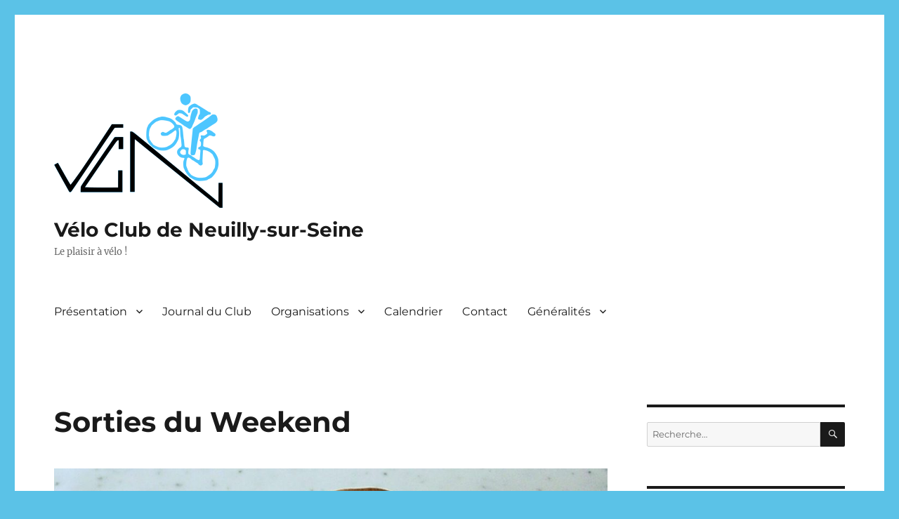

--- FILE ---
content_type: text/html; charset=UTF-8
request_url: https://vcneuilly92.fr/events/sortie-du-dimanche-2024-11-23
body_size: 24995
content:
<!DOCTYPE html>
<html lang="fr-FR" prefix="og: http://ogp.me/ns# fb: http://ogp.me/ns/fb#" class="no-js">
<head>
	<meta charset="UTF-8">
	<meta name="viewport" content="width=device-width, initial-scale=1.0">
	<link rel="profile" href="https://gmpg.org/xfn/11">
		<script>
(function(html){html.className = html.className.replace(/\bno-js\b/,'js')})(document.documentElement);
//# sourceURL=twentysixteen_javascript_detection
</script>
<title>Sorties du Weekend &#8211; Vélo Club de Neuilly-sur-Seine</title>
<meta name='robots' content='max-image-preview:large' />
	<style>img:is([sizes="auto" i], [sizes^="auto," i]) { contain-intrinsic-size: 3000px 1500px }</style>
	<link rel='dns-prefetch' href='//www.googletagmanager.com' />
<link rel="alternate" type="application/rss+xml" title="Vélo Club de Neuilly-sur-Seine &raquo; Flux" href="https://vcneuilly92.fr/feed" />
<link rel="alternate" type="application/rss+xml" title="Vélo Club de Neuilly-sur-Seine &raquo; Flux des commentaires" href="https://vcneuilly92.fr/comments/feed" />
<link rel="alternate" type="application/rss+xml" title="Vélo Club de Neuilly-sur-Seine &raquo; Sorties du Weekend Flux des commentaires" href="https://vcneuilly92.fr/events/sortie-du-dimanche-2024-11-23/feed" />
<script>
window._wpemojiSettings = {"baseUrl":"https:\/\/s.w.org\/images\/core\/emoji\/16.0.1\/72x72\/","ext":".png","svgUrl":"https:\/\/s.w.org\/images\/core\/emoji\/16.0.1\/svg\/","svgExt":".svg","source":{"concatemoji":"https:\/\/vcneuilly92.fr\/wp-includes\/js\/wp-emoji-release.min.js?ver=6.8.3"}};
/*! This file is auto-generated */
!function(s,n){var o,i,e;function c(e){try{var t={supportTests:e,timestamp:(new Date).valueOf()};sessionStorage.setItem(o,JSON.stringify(t))}catch(e){}}function p(e,t,n){e.clearRect(0,0,e.canvas.width,e.canvas.height),e.fillText(t,0,0);var t=new Uint32Array(e.getImageData(0,0,e.canvas.width,e.canvas.height).data),a=(e.clearRect(0,0,e.canvas.width,e.canvas.height),e.fillText(n,0,0),new Uint32Array(e.getImageData(0,0,e.canvas.width,e.canvas.height).data));return t.every(function(e,t){return e===a[t]})}function u(e,t){e.clearRect(0,0,e.canvas.width,e.canvas.height),e.fillText(t,0,0);for(var n=e.getImageData(16,16,1,1),a=0;a<n.data.length;a++)if(0!==n.data[a])return!1;return!0}function f(e,t,n,a){switch(t){case"flag":return n(e,"\ud83c\udff3\ufe0f\u200d\u26a7\ufe0f","\ud83c\udff3\ufe0f\u200b\u26a7\ufe0f")?!1:!n(e,"\ud83c\udde8\ud83c\uddf6","\ud83c\udde8\u200b\ud83c\uddf6")&&!n(e,"\ud83c\udff4\udb40\udc67\udb40\udc62\udb40\udc65\udb40\udc6e\udb40\udc67\udb40\udc7f","\ud83c\udff4\u200b\udb40\udc67\u200b\udb40\udc62\u200b\udb40\udc65\u200b\udb40\udc6e\u200b\udb40\udc67\u200b\udb40\udc7f");case"emoji":return!a(e,"\ud83e\udedf")}return!1}function g(e,t,n,a){var r="undefined"!=typeof WorkerGlobalScope&&self instanceof WorkerGlobalScope?new OffscreenCanvas(300,150):s.createElement("canvas"),o=r.getContext("2d",{willReadFrequently:!0}),i=(o.textBaseline="top",o.font="600 32px Arial",{});return e.forEach(function(e){i[e]=t(o,e,n,a)}),i}function t(e){var t=s.createElement("script");t.src=e,t.defer=!0,s.head.appendChild(t)}"undefined"!=typeof Promise&&(o="wpEmojiSettingsSupports",i=["flag","emoji"],n.supports={everything:!0,everythingExceptFlag:!0},e=new Promise(function(e){s.addEventListener("DOMContentLoaded",e,{once:!0})}),new Promise(function(t){var n=function(){try{var e=JSON.parse(sessionStorage.getItem(o));if("object"==typeof e&&"number"==typeof e.timestamp&&(new Date).valueOf()<e.timestamp+604800&&"object"==typeof e.supportTests)return e.supportTests}catch(e){}return null}();if(!n){if("undefined"!=typeof Worker&&"undefined"!=typeof OffscreenCanvas&&"undefined"!=typeof URL&&URL.createObjectURL&&"undefined"!=typeof Blob)try{var e="postMessage("+g.toString()+"("+[JSON.stringify(i),f.toString(),p.toString(),u.toString()].join(",")+"));",a=new Blob([e],{type:"text/javascript"}),r=new Worker(URL.createObjectURL(a),{name:"wpTestEmojiSupports"});return void(r.onmessage=function(e){c(n=e.data),r.terminate(),t(n)})}catch(e){}c(n=g(i,f,p,u))}t(n)}).then(function(e){for(var t in e)n.supports[t]=e[t],n.supports.everything=n.supports.everything&&n.supports[t],"flag"!==t&&(n.supports.everythingExceptFlag=n.supports.everythingExceptFlag&&n.supports[t]);n.supports.everythingExceptFlag=n.supports.everythingExceptFlag&&!n.supports.flag,n.DOMReady=!1,n.readyCallback=function(){n.DOMReady=!0}}).then(function(){return e}).then(function(){var e;n.supports.everything||(n.readyCallback(),(e=n.source||{}).concatemoji?t(e.concatemoji):e.wpemoji&&e.twemoji&&(t(e.twemoji),t(e.wpemoji)))}))}((window,document),window._wpemojiSettings);
</script>

<style id='wp-emoji-styles-inline-css'>

	img.wp-smiley, img.emoji {
		display: inline !important;
		border: none !important;
		box-shadow: none !important;
		height: 1em !important;
		width: 1em !important;
		margin: 0 0.07em !important;
		vertical-align: -0.1em !important;
		background: none !important;
		padding: 0 !important;
	}
</style>
<link rel='stylesheet' id='wp-block-library-css' href='https://vcneuilly92.fr/wp-includes/css/dist/block-library/style.min.css?ver=6.8.3' media='all' />
<style id='wp-block-library-theme-inline-css'>
.wp-block-audio :where(figcaption){color:#555;font-size:13px;text-align:center}.is-dark-theme .wp-block-audio :where(figcaption){color:#ffffffa6}.wp-block-audio{margin:0 0 1em}.wp-block-code{border:1px solid #ccc;border-radius:4px;font-family:Menlo,Consolas,monaco,monospace;padding:.8em 1em}.wp-block-embed :where(figcaption){color:#555;font-size:13px;text-align:center}.is-dark-theme .wp-block-embed :where(figcaption){color:#ffffffa6}.wp-block-embed{margin:0 0 1em}.blocks-gallery-caption{color:#555;font-size:13px;text-align:center}.is-dark-theme .blocks-gallery-caption{color:#ffffffa6}:root :where(.wp-block-image figcaption){color:#555;font-size:13px;text-align:center}.is-dark-theme :root :where(.wp-block-image figcaption){color:#ffffffa6}.wp-block-image{margin:0 0 1em}.wp-block-pullquote{border-bottom:4px solid;border-top:4px solid;color:currentColor;margin-bottom:1.75em}.wp-block-pullquote cite,.wp-block-pullquote footer,.wp-block-pullquote__citation{color:currentColor;font-size:.8125em;font-style:normal;text-transform:uppercase}.wp-block-quote{border-left:.25em solid;margin:0 0 1.75em;padding-left:1em}.wp-block-quote cite,.wp-block-quote footer{color:currentColor;font-size:.8125em;font-style:normal;position:relative}.wp-block-quote:where(.has-text-align-right){border-left:none;border-right:.25em solid;padding-left:0;padding-right:1em}.wp-block-quote:where(.has-text-align-center){border:none;padding-left:0}.wp-block-quote.is-large,.wp-block-quote.is-style-large,.wp-block-quote:where(.is-style-plain){border:none}.wp-block-search .wp-block-search__label{font-weight:700}.wp-block-search__button{border:1px solid #ccc;padding:.375em .625em}:where(.wp-block-group.has-background){padding:1.25em 2.375em}.wp-block-separator.has-css-opacity{opacity:.4}.wp-block-separator{border:none;border-bottom:2px solid;margin-left:auto;margin-right:auto}.wp-block-separator.has-alpha-channel-opacity{opacity:1}.wp-block-separator:not(.is-style-wide):not(.is-style-dots){width:100px}.wp-block-separator.has-background:not(.is-style-dots){border-bottom:none;height:1px}.wp-block-separator.has-background:not(.is-style-wide):not(.is-style-dots){height:2px}.wp-block-table{margin:0 0 1em}.wp-block-table td,.wp-block-table th{word-break:normal}.wp-block-table :where(figcaption){color:#555;font-size:13px;text-align:center}.is-dark-theme .wp-block-table :where(figcaption){color:#ffffffa6}.wp-block-video :where(figcaption){color:#555;font-size:13px;text-align:center}.is-dark-theme .wp-block-video :where(figcaption){color:#ffffffa6}.wp-block-video{margin:0 0 1em}:root :where(.wp-block-template-part.has-background){margin-bottom:0;margin-top:0;padding:1.25em 2.375em}
</style>
<style id='classic-theme-styles-inline-css'>
/*! This file is auto-generated */
.wp-block-button__link{color:#fff;background-color:#32373c;border-radius:9999px;box-shadow:none;text-decoration:none;padding:calc(.667em + 2px) calc(1.333em + 2px);font-size:1.125em}.wp-block-file__button{background:#32373c;color:#fff;text-decoration:none}
</style>
<style id='safe-svg-svg-icon-style-inline-css'>
.safe-svg-cover{text-align:center}.safe-svg-cover .safe-svg-inside{display:inline-block;max-width:100%}.safe-svg-cover svg{fill:currentColor;height:100%;max-height:100%;max-width:100%;width:100%}

</style>
<style id='filebird-block-filebird-gallery-style-inline-css'>
ul.filebird-block-filebird-gallery{margin:auto!important;padding:0!important;width:100%}ul.filebird-block-filebird-gallery.layout-grid{display:grid;grid-gap:20px;align-items:stretch;grid-template-columns:repeat(var(--columns),1fr);justify-items:stretch}ul.filebird-block-filebird-gallery.layout-grid li img{border:1px solid #ccc;box-shadow:2px 2px 6px 0 rgba(0,0,0,.3);height:100%;max-width:100%;-o-object-fit:cover;object-fit:cover;width:100%}ul.filebird-block-filebird-gallery.layout-masonry{-moz-column-count:var(--columns);-moz-column-gap:var(--space);column-gap:var(--space);-moz-column-width:var(--min-width);columns:var(--min-width) var(--columns);display:block;overflow:auto}ul.filebird-block-filebird-gallery.layout-masonry li{margin-bottom:var(--space)}ul.filebird-block-filebird-gallery li{list-style:none}ul.filebird-block-filebird-gallery li figure{height:100%;margin:0;padding:0;position:relative;width:100%}ul.filebird-block-filebird-gallery li figure figcaption{background:linear-gradient(0deg,rgba(0,0,0,.7),rgba(0,0,0,.3) 70%,transparent);bottom:0;box-sizing:border-box;color:#fff;font-size:.8em;margin:0;max-height:100%;overflow:auto;padding:3em .77em .7em;position:absolute;text-align:center;width:100%;z-index:2}ul.filebird-block-filebird-gallery li figure figcaption a{color:inherit}

</style>
<style id='global-styles-inline-css'>
:root{--wp--preset--aspect-ratio--square: 1;--wp--preset--aspect-ratio--4-3: 4/3;--wp--preset--aspect-ratio--3-4: 3/4;--wp--preset--aspect-ratio--3-2: 3/2;--wp--preset--aspect-ratio--2-3: 2/3;--wp--preset--aspect-ratio--16-9: 16/9;--wp--preset--aspect-ratio--9-16: 9/16;--wp--preset--color--black: #000000;--wp--preset--color--cyan-bluish-gray: #abb8c3;--wp--preset--color--white: #fff;--wp--preset--color--pale-pink: #f78da7;--wp--preset--color--vivid-red: #cf2e2e;--wp--preset--color--luminous-vivid-orange: #ff6900;--wp--preset--color--luminous-vivid-amber: #fcb900;--wp--preset--color--light-green-cyan: #7bdcb5;--wp--preset--color--vivid-green-cyan: #00d084;--wp--preset--color--pale-cyan-blue: #8ed1fc;--wp--preset--color--vivid-cyan-blue: #0693e3;--wp--preset--color--vivid-purple: #9b51e0;--wp--preset--color--dark-gray: #1a1a1a;--wp--preset--color--medium-gray: #686868;--wp--preset--color--light-gray: #e5e5e5;--wp--preset--color--blue-gray: #4d545c;--wp--preset--color--bright-blue: #007acc;--wp--preset--color--light-blue: #9adffd;--wp--preset--color--dark-brown: #402b30;--wp--preset--color--medium-brown: #774e24;--wp--preset--color--dark-red: #640c1f;--wp--preset--color--bright-red: #ff675f;--wp--preset--color--yellow: #ffef8e;--wp--preset--gradient--vivid-cyan-blue-to-vivid-purple: linear-gradient(135deg,rgba(6,147,227,1) 0%,rgb(155,81,224) 100%);--wp--preset--gradient--light-green-cyan-to-vivid-green-cyan: linear-gradient(135deg,rgb(122,220,180) 0%,rgb(0,208,130) 100%);--wp--preset--gradient--luminous-vivid-amber-to-luminous-vivid-orange: linear-gradient(135deg,rgba(252,185,0,1) 0%,rgba(255,105,0,1) 100%);--wp--preset--gradient--luminous-vivid-orange-to-vivid-red: linear-gradient(135deg,rgba(255,105,0,1) 0%,rgb(207,46,46) 100%);--wp--preset--gradient--very-light-gray-to-cyan-bluish-gray: linear-gradient(135deg,rgb(238,238,238) 0%,rgb(169,184,195) 100%);--wp--preset--gradient--cool-to-warm-spectrum: linear-gradient(135deg,rgb(74,234,220) 0%,rgb(151,120,209) 20%,rgb(207,42,186) 40%,rgb(238,44,130) 60%,rgb(251,105,98) 80%,rgb(254,248,76) 100%);--wp--preset--gradient--blush-light-purple: linear-gradient(135deg,rgb(255,206,236) 0%,rgb(152,150,240) 100%);--wp--preset--gradient--blush-bordeaux: linear-gradient(135deg,rgb(254,205,165) 0%,rgb(254,45,45) 50%,rgb(107,0,62) 100%);--wp--preset--gradient--luminous-dusk: linear-gradient(135deg,rgb(255,203,112) 0%,rgb(199,81,192) 50%,rgb(65,88,208) 100%);--wp--preset--gradient--pale-ocean: linear-gradient(135deg,rgb(255,245,203) 0%,rgb(182,227,212) 50%,rgb(51,167,181) 100%);--wp--preset--gradient--electric-grass: linear-gradient(135deg,rgb(202,248,128) 0%,rgb(113,206,126) 100%);--wp--preset--gradient--midnight: linear-gradient(135deg,rgb(2,3,129) 0%,rgb(40,116,252) 100%);--wp--preset--font-size--small: 13px;--wp--preset--font-size--medium: 20px;--wp--preset--font-size--large: 36px;--wp--preset--font-size--x-large: 42px;--wp--preset--spacing--20: 0.44rem;--wp--preset--spacing--30: 0.67rem;--wp--preset--spacing--40: 1rem;--wp--preset--spacing--50: 1.5rem;--wp--preset--spacing--60: 2.25rem;--wp--preset--spacing--70: 3.38rem;--wp--preset--spacing--80: 5.06rem;--wp--preset--shadow--natural: 6px 6px 9px rgba(0, 0, 0, 0.2);--wp--preset--shadow--deep: 12px 12px 50px rgba(0, 0, 0, 0.4);--wp--preset--shadow--sharp: 6px 6px 0px rgba(0, 0, 0, 0.2);--wp--preset--shadow--outlined: 6px 6px 0px -3px rgba(255, 255, 255, 1), 6px 6px rgba(0, 0, 0, 1);--wp--preset--shadow--crisp: 6px 6px 0px rgba(0, 0, 0, 1);}:where(.is-layout-flex){gap: 0.5em;}:where(.is-layout-grid){gap: 0.5em;}body .is-layout-flex{display: flex;}.is-layout-flex{flex-wrap: wrap;align-items: center;}.is-layout-flex > :is(*, div){margin: 0;}body .is-layout-grid{display: grid;}.is-layout-grid > :is(*, div){margin: 0;}:where(.wp-block-columns.is-layout-flex){gap: 2em;}:where(.wp-block-columns.is-layout-grid){gap: 2em;}:where(.wp-block-post-template.is-layout-flex){gap: 1.25em;}:where(.wp-block-post-template.is-layout-grid){gap: 1.25em;}.has-black-color{color: var(--wp--preset--color--black) !important;}.has-cyan-bluish-gray-color{color: var(--wp--preset--color--cyan-bluish-gray) !important;}.has-white-color{color: var(--wp--preset--color--white) !important;}.has-pale-pink-color{color: var(--wp--preset--color--pale-pink) !important;}.has-vivid-red-color{color: var(--wp--preset--color--vivid-red) !important;}.has-luminous-vivid-orange-color{color: var(--wp--preset--color--luminous-vivid-orange) !important;}.has-luminous-vivid-amber-color{color: var(--wp--preset--color--luminous-vivid-amber) !important;}.has-light-green-cyan-color{color: var(--wp--preset--color--light-green-cyan) !important;}.has-vivid-green-cyan-color{color: var(--wp--preset--color--vivid-green-cyan) !important;}.has-pale-cyan-blue-color{color: var(--wp--preset--color--pale-cyan-blue) !important;}.has-vivid-cyan-blue-color{color: var(--wp--preset--color--vivid-cyan-blue) !important;}.has-vivid-purple-color{color: var(--wp--preset--color--vivid-purple) !important;}.has-black-background-color{background-color: var(--wp--preset--color--black) !important;}.has-cyan-bluish-gray-background-color{background-color: var(--wp--preset--color--cyan-bluish-gray) !important;}.has-white-background-color{background-color: var(--wp--preset--color--white) !important;}.has-pale-pink-background-color{background-color: var(--wp--preset--color--pale-pink) !important;}.has-vivid-red-background-color{background-color: var(--wp--preset--color--vivid-red) !important;}.has-luminous-vivid-orange-background-color{background-color: var(--wp--preset--color--luminous-vivid-orange) !important;}.has-luminous-vivid-amber-background-color{background-color: var(--wp--preset--color--luminous-vivid-amber) !important;}.has-light-green-cyan-background-color{background-color: var(--wp--preset--color--light-green-cyan) !important;}.has-vivid-green-cyan-background-color{background-color: var(--wp--preset--color--vivid-green-cyan) !important;}.has-pale-cyan-blue-background-color{background-color: var(--wp--preset--color--pale-cyan-blue) !important;}.has-vivid-cyan-blue-background-color{background-color: var(--wp--preset--color--vivid-cyan-blue) !important;}.has-vivid-purple-background-color{background-color: var(--wp--preset--color--vivid-purple) !important;}.has-black-border-color{border-color: var(--wp--preset--color--black) !important;}.has-cyan-bluish-gray-border-color{border-color: var(--wp--preset--color--cyan-bluish-gray) !important;}.has-white-border-color{border-color: var(--wp--preset--color--white) !important;}.has-pale-pink-border-color{border-color: var(--wp--preset--color--pale-pink) !important;}.has-vivid-red-border-color{border-color: var(--wp--preset--color--vivid-red) !important;}.has-luminous-vivid-orange-border-color{border-color: var(--wp--preset--color--luminous-vivid-orange) !important;}.has-luminous-vivid-amber-border-color{border-color: var(--wp--preset--color--luminous-vivid-amber) !important;}.has-light-green-cyan-border-color{border-color: var(--wp--preset--color--light-green-cyan) !important;}.has-vivid-green-cyan-border-color{border-color: var(--wp--preset--color--vivid-green-cyan) !important;}.has-pale-cyan-blue-border-color{border-color: var(--wp--preset--color--pale-cyan-blue) !important;}.has-vivid-cyan-blue-border-color{border-color: var(--wp--preset--color--vivid-cyan-blue) !important;}.has-vivid-purple-border-color{border-color: var(--wp--preset--color--vivid-purple) !important;}.has-vivid-cyan-blue-to-vivid-purple-gradient-background{background: var(--wp--preset--gradient--vivid-cyan-blue-to-vivid-purple) !important;}.has-light-green-cyan-to-vivid-green-cyan-gradient-background{background: var(--wp--preset--gradient--light-green-cyan-to-vivid-green-cyan) !important;}.has-luminous-vivid-amber-to-luminous-vivid-orange-gradient-background{background: var(--wp--preset--gradient--luminous-vivid-amber-to-luminous-vivid-orange) !important;}.has-luminous-vivid-orange-to-vivid-red-gradient-background{background: var(--wp--preset--gradient--luminous-vivid-orange-to-vivid-red) !important;}.has-very-light-gray-to-cyan-bluish-gray-gradient-background{background: var(--wp--preset--gradient--very-light-gray-to-cyan-bluish-gray) !important;}.has-cool-to-warm-spectrum-gradient-background{background: var(--wp--preset--gradient--cool-to-warm-spectrum) !important;}.has-blush-light-purple-gradient-background{background: var(--wp--preset--gradient--blush-light-purple) !important;}.has-blush-bordeaux-gradient-background{background: var(--wp--preset--gradient--blush-bordeaux) !important;}.has-luminous-dusk-gradient-background{background: var(--wp--preset--gradient--luminous-dusk) !important;}.has-pale-ocean-gradient-background{background: var(--wp--preset--gradient--pale-ocean) !important;}.has-electric-grass-gradient-background{background: var(--wp--preset--gradient--electric-grass) !important;}.has-midnight-gradient-background{background: var(--wp--preset--gradient--midnight) !important;}.has-small-font-size{font-size: var(--wp--preset--font-size--small) !important;}.has-medium-font-size{font-size: var(--wp--preset--font-size--medium) !important;}.has-large-font-size{font-size: var(--wp--preset--font-size--large) !important;}.has-x-large-font-size{font-size: var(--wp--preset--font-size--x-large) !important;}
:where(.wp-block-post-template.is-layout-flex){gap: 1.25em;}:where(.wp-block-post-template.is-layout-grid){gap: 1.25em;}
:where(.wp-block-columns.is-layout-flex){gap: 2em;}:where(.wp-block-columns.is-layout-grid){gap: 2em;}
:root :where(.wp-block-pullquote){font-size: 1.5em;line-height: 1.6;}
</style>
<link rel='stylesheet' id='contact-form-7-css' href='https://vcneuilly92.fr/wp-content/plugins/contact-form-7/includes/css/styles.css?ver=6.1.4' media='all' />
<link rel='stylesheet' id='events-manager-css' href='https://vcneuilly92.fr/wp-content/plugins/events-manager/includes/css/events-manager.min.css?ver=7.2.3.1' media='all' />
<link rel='stylesheet' id='leaflet_style-css' href='https://vcneuilly92.fr/wp-content/plugins/gpx-viewer/css/leaflet.css' media='' />
<link rel='stylesheet' id='leaflet_style_scalebar-css' href='https://vcneuilly92.fr/wp-content/plugins/gpx-viewer/css/leaflet-betterscale.css' media='' />
<link rel='stylesheet' id='gpxv_style-css' href='https://vcneuilly92.fr/wp-content/plugins/gpx-viewer/css/gpxViewer.css' media='' />
<link rel='stylesheet' id='dashicons-css' href='https://vcneuilly92.fr/wp-includes/css/dashicons.min.css?ver=6.8.3' media='all' />
<link rel='stylesheet' id='url-shortify-css' href='https://vcneuilly92.fr/wp-content/plugins/url-shortify/lite/dist/styles/url-shortify.css?ver=1.11.4' media='all' />
<link rel='stylesheet' id='twentysixteen-fonts-css' href='https://vcneuilly92.fr/wp-content/themes/twentysixteen/fonts/merriweather-plus-montserrat-plus-inconsolata.css?ver=20230328' media='all' />
<link rel='stylesheet' id='genericons-css' href='https://vcneuilly92.fr/wp-content/themes/twentysixteen/genericons/genericons.css?ver=20251101' media='all' />
<link rel='stylesheet' id='twentysixteen-style-css' href='https://vcneuilly92.fr/wp-content/themes/twentysixteen/style.css?ver=20251202' media='all' />
<style id='twentysixteen-style-inline-css'>

		/* Custom Link Color */
		.menu-toggle:hover,
		.menu-toggle:focus,
		a,
		.main-navigation a:hover,
		.main-navigation a:focus,
		.dropdown-toggle:hover,
		.dropdown-toggle:focus,
		.social-navigation a:hover:before,
		.social-navigation a:focus:before,
		.post-navigation a:hover .post-title,
		.post-navigation a:focus .post-title,
		.tagcloud a:hover,
		.tagcloud a:focus,
		.site-branding .site-title a:hover,
		.site-branding .site-title a:focus,
		.entry-title a:hover,
		.entry-title a:focus,
		.entry-footer a:hover,
		.entry-footer a:focus,
		.comment-metadata a:hover,
		.comment-metadata a:focus,
		.pingback .comment-edit-link:hover,
		.pingback .comment-edit-link:focus,
		.comment-reply-link,
		.comment-reply-link:hover,
		.comment-reply-link:focus,
		.required,
		.site-info a:hover,
		.site-info a:focus {
			color: #00aae8;
		}

		mark,
		ins,
		button:hover,
		button:focus,
		input[type="button"]:hover,
		input[type="button"]:focus,
		input[type="reset"]:hover,
		input[type="reset"]:focus,
		input[type="submit"]:hover,
		input[type="submit"]:focus,
		.pagination .prev:hover,
		.pagination .prev:focus,
		.pagination .next:hover,
		.pagination .next:focus,
		.widget_calendar tbody a,
		.page-links a:hover,
		.page-links a:focus {
			background-color: #00aae8;
		}

		input[type="date"]:focus,
		input[type="time"]:focus,
		input[type="datetime-local"]:focus,
		input[type="week"]:focus,
		input[type="month"]:focus,
		input[type="text"]:focus,
		input[type="email"]:focus,
		input[type="url"]:focus,
		input[type="password"]:focus,
		input[type="search"]:focus,
		input[type="tel"]:focus,
		input[type="number"]:focus,
		textarea:focus,
		.tagcloud a:hover,
		.tagcloud a:focus,
		.menu-toggle:hover,
		.menu-toggle:focus {
			border-color: #00aae8;
		}

		@media screen and (min-width: 56.875em) {
			.main-navigation li:hover > a,
			.main-navigation li.focus > a {
				color: #00aae8;
			}
		}
	
</style>
<link rel='stylesheet' id='twentysixteen-block-style-css' href='https://vcneuilly92.fr/wp-content/themes/twentysixteen/css/blocks.css?ver=20240817' media='all' />
<link rel='stylesheet' id='tablepress-default-css' href='https://vcneuilly92.fr/wp-content/plugins/tablepress/css/build/default.css?ver=3.2.6' media='all' />
<link rel='stylesheet' id='jquery-lazyloadxt-spinner-css-css' href='//vcneuilly92.fr/wp-content/plugins/a3-lazy-load/assets/css/jquery.lazyloadxt.spinner.css?ver=6.8.3' media='all' />
<script src="https://vcneuilly92.fr/wp-includes/js/jquery/jquery.min.js?ver=3.7.1" id="jquery-core-js"></script>
<script src="https://vcneuilly92.fr/wp-includes/js/jquery/jquery-migrate.min.js?ver=3.4.1" id="jquery-migrate-js"></script>
<script src="https://vcneuilly92.fr/wp-includes/js/jquery/ui/core.min.js?ver=1.13.3" id="jquery-ui-core-js"></script>
<script src="https://vcneuilly92.fr/wp-includes/js/jquery/ui/mouse.min.js?ver=1.13.3" id="jquery-ui-mouse-js"></script>
<script src="https://vcneuilly92.fr/wp-includes/js/jquery/ui/sortable.min.js?ver=1.13.3" id="jquery-ui-sortable-js"></script>
<script src="https://vcneuilly92.fr/wp-includes/js/jquery/ui/datepicker.min.js?ver=1.13.3" id="jquery-ui-datepicker-js"></script>
<script id="jquery-ui-datepicker-js-after">
jQuery(function(jQuery){jQuery.datepicker.setDefaults({"closeText":"Fermer","currentText":"Aujourd\u2019hui","monthNames":["janvier","f\u00e9vrier","mars","avril","mai","juin","juillet","ao\u00fbt","septembre","octobre","novembre","d\u00e9cembre"],"monthNamesShort":["Jan","F\u00e9v","Mar","Avr","Mai","Juin","Juil","Ao\u00fbt","Sep","Oct","Nov","D\u00e9c"],"nextText":"Suivant","prevText":"Pr\u00e9c\u00e9dent","dayNames":["dimanche","lundi","mardi","mercredi","jeudi","vendredi","samedi"],"dayNamesShort":["dim","lun","mar","mer","jeu","ven","sam"],"dayNamesMin":["D","L","M","M","J","V","S"],"dateFormat":"d MM yy","firstDay":1,"isRTL":false});});
</script>
<script src="https://vcneuilly92.fr/wp-includes/js/jquery/ui/resizable.min.js?ver=1.13.3" id="jquery-ui-resizable-js"></script>
<script src="https://vcneuilly92.fr/wp-includes/js/jquery/ui/draggable.min.js?ver=1.13.3" id="jquery-ui-draggable-js"></script>
<script src="https://vcneuilly92.fr/wp-includes/js/jquery/ui/controlgroup.min.js?ver=1.13.3" id="jquery-ui-controlgroup-js"></script>
<script src="https://vcneuilly92.fr/wp-includes/js/jquery/ui/checkboxradio.min.js?ver=1.13.3" id="jquery-ui-checkboxradio-js"></script>
<script src="https://vcneuilly92.fr/wp-includes/js/jquery/ui/button.min.js?ver=1.13.3" id="jquery-ui-button-js"></script>
<script src="https://vcneuilly92.fr/wp-includes/js/jquery/ui/dialog.min.js?ver=1.13.3" id="jquery-ui-dialog-js"></script>
<script id="events-manager-js-extra">
var EM = {"ajaxurl":"https:\/\/vcneuilly92.fr\/wp-admin\/admin-ajax.php","locationajaxurl":"https:\/\/vcneuilly92.fr\/wp-admin\/admin-ajax.php?action=locations_search","firstDay":"1","locale":"fr","dateFormat":"yy-mm-dd","ui_css":"https:\/\/vcneuilly92.fr\/wp-content\/plugins\/events-manager\/includes\/css\/jquery-ui\/build.min.css","show24hours":"1","is_ssl":"1","autocomplete_limit":"10","calendar":{"breakpoints":{"small":560,"medium":908,"large":false},"month_format":"M Y"},"phone":"","datepicker":{"format":"d\/m\/Y","locale":"fr"},"search":{"breakpoints":{"small":650,"medium":850,"full":false}},"url":"https:\/\/vcneuilly92.fr\/wp-content\/plugins\/events-manager","assets":{"input.em-uploader":{"js":{"em-uploader":{"url":"https:\/\/vcneuilly92.fr\/wp-content\/plugins\/events-manager\/includes\/js\/em-uploader.js?v=7.2.3.1","event":"em_uploader_ready"}}},".em-event-editor":{"js":{"event-editor":{"url":"https:\/\/vcneuilly92.fr\/wp-content\/plugins\/events-manager\/includes\/js\/events-manager-event-editor.js?v=7.2.3.1","event":"em_event_editor_ready"}},"css":{"event-editor":"https:\/\/vcneuilly92.fr\/wp-content\/plugins\/events-manager\/includes\/css\/events-manager-event-editor.min.css?v=7.2.3.1"}},".em-recurrence-sets, .em-timezone":{"js":{"luxon":{"url":"luxon\/luxon.js?v=7.2.3.1","event":"em_luxon_ready"}}},".em-booking-form, #em-booking-form, .em-booking-recurring, .em-event-booking-form":{"js":{"em-bookings":{"url":"https:\/\/vcneuilly92.fr\/wp-content\/plugins\/events-manager\/includes\/js\/bookingsform.js?v=7.2.3.1","event":"em_booking_form_js_loaded"}}},"#em-opt-archetypes":{"js":{"archetypes":"https:\/\/vcneuilly92.fr\/wp-content\/plugins\/events-manager\/includes\/js\/admin-archetype-editor.js?v=7.2.3.1","archetypes_ms":"https:\/\/vcneuilly92.fr\/wp-content\/plugins\/events-manager\/includes\/js\/admin-archetypes.js?v=7.2.3.1","qs":"qs\/qs.js?v=7.2.3.1"}}},"cached":"1","google_maps_api":"AIzaSyAOZxGDYB6EyyVEGW6Ie2oHbJbJdnP_kxM","txt_search":"Recherche","txt_searching":"Recherche en cours\u2026","txt_loading":"Chargement en cours\u2026"};
</script>
<script src="https://vcneuilly92.fr/wp-content/plugins/events-manager/includes/js/events-manager.js?ver=7.2.3.1" id="events-manager-js"></script>
<script src="https://vcneuilly92.fr/wp-content/plugins/events-manager/includes/external/flatpickr/l10n/fr.js?ver=7.2.3.1" id="em-flatpickr-localization-js"></script>
<script id="url-shortify-js-extra">
var usParams = {"ajaxurl":"https:\/\/vcneuilly92.fr\/wp-admin\/admin-ajax.php"};
</script>
<script src="https://vcneuilly92.fr/wp-content/plugins/url-shortify/lite/dist/scripts/url-shortify.js?ver=1.11.4" id="url-shortify-js"></script>
<script id="twentysixteen-script-js-extra">
var screenReaderText = {"expand":"ouvrir le sous-menu","collapse":"fermer le sous-menu"};
</script>
<script src="https://vcneuilly92.fr/wp-content/themes/twentysixteen/js/functions.js?ver=20230629" id="twentysixteen-script-js" defer data-wp-strategy="defer"></script>

<!-- Extrait de code de la balise Google (gtag.js) ajouté par Site Kit -->
<!-- Extrait Google Analytics ajouté par Site Kit -->
<script src="https://www.googletagmanager.com/gtag/js?id=GT-WFMR4NGN" id="google_gtagjs-js" async></script>
<script id="google_gtagjs-js-after">
window.dataLayer = window.dataLayer || [];function gtag(){dataLayer.push(arguments);}
gtag("set","linker",{"domains":["vcneuilly92.fr"]});
gtag("js", new Date());
gtag("set", "developer_id.dZTNiMT", true);
gtag("config", "GT-WFMR4NGN");
 window._googlesitekit = window._googlesitekit || {}; window._googlesitekit.throttledEvents = []; window._googlesitekit.gtagEvent = (name, data) => { var key = JSON.stringify( { name, data } ); if ( !! window._googlesitekit.throttledEvents[ key ] ) { return; } window._googlesitekit.throttledEvents[ key ] = true; setTimeout( () => { delete window._googlesitekit.throttledEvents[ key ]; }, 5 ); gtag( "event", name, { ...data, event_source: "site-kit" } ); };
</script>
<link rel="https://api.w.org/" href="https://vcneuilly92.fr/wp-json/" /><link rel="EditURI" type="application/rsd+xml" title="RSD" href="https://vcneuilly92.fr/xmlrpc.php?rsd" />
<meta name="generator" content="WordPress 6.8.3" />
<link rel="canonical" href="https://vcneuilly92.fr/events/sortie-du-dimanche-2024-11-23" />
<link rel='shortlink' href='https://vcneuilly92.fr/s7my' />
<link rel="alternate" title="oEmbed (JSON)" type="application/json+oembed" href="https://vcneuilly92.fr/wp-json/oembed/1.0/embed?url=https%3A%2F%2Fvcneuilly92.fr%2Fevents%2Fsortie-du-dimanche-2024-11-23" />
<link rel="alternate" title="oEmbed (XML)" type="text/xml+oembed" href="https://vcneuilly92.fr/wp-json/oembed/1.0/embed?url=https%3A%2F%2Fvcneuilly92.fr%2Fevents%2Fsortie-du-dimanche-2024-11-23&#038;format=xml" />
<meta name="generator" content="Site Kit by Google 1.170.0" /><style>.recentcomments a{display:inline !important;padding:0 !important;margin:0 !important;}</style><style id="custom-background-css">
body.custom-background { background-color: #5bc2e7; }
</style>
	<link rel="icon" href="https://vcneuilly92.fr/wp-content/uploads/2018/04/cropped-logo_vcn_bleu_noir_240-32x32.png" sizes="32x32" />
<link rel="icon" href="https://vcneuilly92.fr/wp-content/uploads/2018/04/cropped-logo_vcn_bleu_noir_240-192x192.png" sizes="192x192" />
<link rel="apple-touch-icon" href="https://vcneuilly92.fr/wp-content/uploads/2018/04/cropped-logo_vcn_bleu_noir_240-180x180.png" />
<meta name="msapplication-TileImage" content="https://vcneuilly92.fr/wp-content/uploads/2018/04/cropped-logo_vcn_bleu_noir_240-270x270.png" />
<style>.shorten_url { 
	   padding: 10px 10px 10px 10px ; 
	   border: 1px solid #AAAAAA ; 
	   background-color: #EEEEEE ;
}</style>		<style id="wp-custom-css">
			.grecaptcha-badge{
	visibility: collapse !important;  
}
.elevation-summary > :not(.totlen, .tottime, .descent, .avgspeed, .avgpace) {
	display: none !important;
}
.wppcp-attachments-display-panel { display: none;}
.lfhicon-download {
	color: white !important;
}		</style>
		
<!-- START - Open Graph and Twitter Card Tags 3.3.7 -->
 <!-- Facebook Open Graph -->
  <meta property="og:locale" content="fr_FR"/>
  <meta property="og:site_name" content="Vélo Club de Neuilly-sur-Seine"/>
  <meta property="og:title" content="Sorties du Weekend"/>
  <meta property="og:url" content="https://vcneuilly92.fr/events/sortie-du-dimanche-2024-11-23"/>
  <meta property="og:type" content="article"/>
  <meta property="og:description" content="Sortie Club VCN Kebab

Le terme kebab ou kébab, emprunté à l’arabe : kabāb, signifie « grillade », « viande grillée » et désigne différents plats à base de viande grillée dans de nombreux pays ayant généralement fait partie des mondes ottoman et perse (dont l’Inde du Nord).

Dans son utilisation"/>
  <meta property="og:image" content="https://vcneuilly92.fr/wp-content/uploads/2023/07/Doner_kebab.jpg"/>
  <meta property="og:image:url" content="https://vcneuilly92.fr/wp-content/uploads/2023/07/Doner_kebab.jpg"/>
  <meta property="og:image:secure_url" content="https://vcneuilly92.fr/wp-content/uploads/2023/07/Doner_kebab.jpg"/>
  <meta property="article:publisher" content="https://www.facebook.com/vcn92/"/>
  <meta property="fb:admins" content="jeanbaptiste.catte"/>
 <!-- Google+ / Schema.org -->
 <!-- Twitter Cards -->
  <meta name="twitter:title" content="Sorties du Weekend"/>
  <meta name="twitter:url" content="https://vcneuilly92.fr/events/sortie-du-dimanche-2024-11-23"/>
  <meta name="twitter:description" content="Sortie Club VCN Kebab

Le terme kebab ou kébab, emprunté à l’arabe : kabāb, signifie « grillade », « viande grillée » et désigne différents plats à base de viande grillée dans de nombreux pays ayant généralement fait partie des mondes ottoman et perse (dont l’Inde du Nord).

Dans son utilisation"/>
  <meta name="twitter:image" content="https://vcneuilly92.fr/wp-content/uploads/2023/07/Doner_kebab.jpg"/>
  <meta name="twitter:card" content="summary_large_image"/>
 <!-- SEO -->
 <!-- Misc. tags -->
 <!-- is_singular -->
<!-- END - Open Graph and Twitter Card Tags 3.3.7 -->
	
</head>

<body data-rsssl=1 class="wp-singular event-template-default single single-event postid-4148 custom-background wp-custom-logo wp-embed-responsive wp-theme-twentysixteen group-blog">
<div id="page" class="site">
	<div class="site-inner">
		<a class="skip-link screen-reader-text" href="#content">
			Aller au contenu		</a>

		<header id="masthead" class="site-header">
			<div class="site-header-main">
				<div class="site-branding">
					<a href="https://vcneuilly92.fr/" class="custom-logo-link" rel="home"><img width="240" height="163" src="https://vcneuilly92.fr/wp-content/uploads/2018/04/logo_vcn_bleu_noir_240_sans_texte.png" class="custom-logo" alt="Vélo Club de Neuilly-sur-Seine" decoding="async" /></a>						<p class="site-title"><a href="https://vcneuilly92.fr/" rel="home" >Vélo Club de Neuilly-sur-Seine</a></p>
												<p class="site-description">Le plaisir à vélo !</p>
									</div><!-- .site-branding -->

									<button id="menu-toggle" class="menu-toggle">Menu</button>

					<div id="site-header-menu" class="site-header-menu">
													<nav id="site-navigation" class="main-navigation" aria-label="Menu principal">
								<div class="menu-menu-principal-container"><ul id="menu-menu-principal" class="primary-menu"><li id="menu-item-85" class="menu-item menu-item-type-post_type menu-item-object-page menu-item-home menu-item-has-children menu-item-85"><a href="https://vcneuilly92.fr/">Présentation</a>
<ul class="sub-menu">
	<li id="menu-item-2782" class="menu-item menu-item-type-post_type menu-item-object-page menu-item-2782"><a href="https://vcneuilly92.fr/inscription">Nous rejoindre !</a></li>
</ul>
</li>
<li id="menu-item-7262" class="menu-item menu-item-type-post_type menu-item-object-page current_page_parent menu-item-7262"><a href="https://vcneuilly92.fr/blog">Journal du Club</a></li>
<li id="menu-item-6933" class="menu-item menu-item-type-post_type menu-item-object-page menu-item-has-children menu-item-6933"><a href="https://vcneuilly92.fr/organisations">Organisations</a>
<ul class="sub-menu">
	<li id="menu-item-4992" class="menu-item menu-item-type-post_type menu-item-object-page menu-item-4992"><a href="https://vcneuilly92.fr/dodecaudax-du-vcn">Le Dodécaudax</a></li>
	<li id="menu-item-8369" class="menu-item menu-item-type-post_type menu-item-object-page menu-item-has-children menu-item-8369"><a href="https://vcneuilly92.fr/les-pommes-de-terre-breizhees">Les Pommes de Terre Breizhées</a>
	<ul class="sub-menu">
		<li id="menu-item-8368" class="menu-item menu-item-type-post_type menu-item-object-page menu-item-8368"><a href="https://vcneuilly92.fr/les-pommes-de-terre-breizhees-2026">Les Pommes de Terre Breizhées 2026</a></li>
	</ul>
</li>
	<li id="menu-item-5380" class="menu-item menu-item-type-post_type menu-item-object-page menu-item-has-children menu-item-5380"><a href="https://vcneuilly92.fr/les-pommes-de-terre-salees">Les Pommes de Terre Salées</a>
	<ul class="sub-menu">
		<li id="menu-item-8362" class="menu-item menu-item-type-post_type menu-item-object-page menu-item-8362"><a href="https://vcneuilly92.fr/les-pommes-de-terre-salees-2026">Les Pommes de Terre Salées 2026</a></li>
	</ul>
</li>
	<li id="menu-item-5315" class="menu-item menu-item-type-custom menu-item-object-custom menu-item-has-children menu-item-5315"><a href="https://vcneuilly92.fr/randonnee-des-pommes-de-terre">La Randonnée des Pommes de Terre</a>
	<ul class="sub-menu">
		<li id="menu-item-7937" class="menu-item menu-item-type-custom menu-item-object-custom menu-item-7937"><a href="https://vcneuilly92.fr/events/randonnee-des-pommes-de-terre-2025">La Randonnée des Pommes de Terre 2025</a></li>
	</ul>
</li>
</ul>
</li>
<li id="menu-item-143" class="menu-item menu-item-type-post_type_archive menu-item-object-event menu-item-143"><a href="https://vcneuilly92.fr/calendrier">Calendrier</a></li>
<li id="menu-item-87" class="menu-item menu-item-type-post_type menu-item-object-page menu-item-87"><a href="https://vcneuilly92.fr/contact">Contact</a></li>
<li id="menu-item-2378" class="menu-item menu-item-type-post_type menu-item-object-page menu-item-has-children menu-item-2378"><a href="https://vcneuilly92.fr/generalites">Généralités</a>
<ul class="sub-menu">
	<li id="menu-item-2379" class="menu-item menu-item-type-post_type menu-item-object-page menu-item-2379"><a href="https://vcneuilly92.fr/rouler-en-groupe">Rouler en Groupe</a></li>
	<li id="menu-item-110" class="menu-item menu-item-type-post_type menu-item-object-page menu-item-110"><a href="https://vcneuilly92.fr/historique">Histoire du Club</a></li>
	<li id="menu-item-4425" class="menu-item menu-item-type-post_type menu-item-object-page menu-item-4425"><a href="https://vcneuilly92.fr/histoire-du-velo-a-neuilly-sur-seine">Histoire du Vélo à Neuilly-sur-Seine</a></li>
</ul>
</li>
</ul></div>							</nav><!-- .main-navigation -->
						
													<nav id="social-navigation" class="social-navigation" aria-label="Menu des liens de réseaux sociaux">
								<div class="menu-menu-principal-container"><ul id="menu-menu-principal-1" class="social-links-menu"><li class="menu-item menu-item-type-post_type menu-item-object-page menu-item-home menu-item-85"><a href="https://vcneuilly92.fr/"><span class="screen-reader-text">Présentation</span></a></li>
<li class="menu-item menu-item-type-post_type menu-item-object-page current_page_parent menu-item-7262"><a href="https://vcneuilly92.fr/blog"><span class="screen-reader-text">Journal du Club</span></a></li>
<li class="menu-item menu-item-type-post_type menu-item-object-page menu-item-6933"><a href="https://vcneuilly92.fr/organisations"><span class="screen-reader-text">Organisations</span></a></li>
<li class="menu-item menu-item-type-post_type_archive menu-item-object-event menu-item-143"><a href="https://vcneuilly92.fr/calendrier"><span class="screen-reader-text">Calendrier</span></a></li>
<li class="menu-item menu-item-type-post_type menu-item-object-page menu-item-87"><a href="https://vcneuilly92.fr/contact"><span class="screen-reader-text">Contact</span></a></li>
<li class="menu-item menu-item-type-post_type menu-item-object-page menu-item-2378"><a href="https://vcneuilly92.fr/generalites"><span class="screen-reader-text">Généralités</span></a></li>
</ul></div>							</nav><!-- .social-navigation -->
											</div><!-- .site-header-menu -->
							</div><!-- .site-header-main -->

					</header><!-- .site-header -->

		<div id="content" class="site-content">

<div id="primary" class="content-area">
	<main id="main" class="site-main">
		
<article id="post-4148" class="post-4148 event type-event status-publish has-post-thumbnail hentry event-categories-cyclotourisme event-categories-sortie-club">
	<header class="entry-header">
		<h1 class="entry-title">Sorties du Weekend</h1>	</header><!-- .entry-header -->

	
	
		<div class="post-thumbnail">
			<img width="1197" height="936" src="//vcneuilly92.fr/wp-content/plugins/a3-lazy-load/assets/images/lazy_placeholder.gif" data-lazy-type="image" data-src="https://vcneuilly92.fr/wp-content/uploads/2023/07/Doner_kebab.jpg" class="lazy lazy-hidden attachment-post-thumbnail size-post-thumbnail wp-post-image" alt="" decoding="async" fetchpriority="high" srcset="" data-srcset="https://vcneuilly92.fr/wp-content/uploads/2023/07/Doner_kebab.jpg 1197w, https://vcneuilly92.fr/wp-content/uploads/2023/07/Doner_kebab-300x235.jpg 300w, https://vcneuilly92.fr/wp-content/uploads/2023/07/Doner_kebab-1024x801.jpg 1024w, https://vcneuilly92.fr/wp-content/uploads/2023/07/Doner_kebab-768x601.jpg 768w" sizes="(max-width: 709px) 85vw, (max-width: 909px) 67vw, (max-width: 984px) 60vw, (max-width: 1362px) 62vw, 840px" /><noscript><img width="1197" height="936" src="https://vcneuilly92.fr/wp-content/uploads/2023/07/Doner_kebab.jpg" class="attachment-post-thumbnail size-post-thumbnail wp-post-image" alt="" decoding="async" fetchpriority="high" srcset="https://vcneuilly92.fr/wp-content/uploads/2023/07/Doner_kebab.jpg 1197w, https://vcneuilly92.fr/wp-content/uploads/2023/07/Doner_kebab-300x235.jpg 300w, https://vcneuilly92.fr/wp-content/uploads/2023/07/Doner_kebab-1024x801.jpg 1024w, https://vcneuilly92.fr/wp-content/uploads/2023/07/Doner_kebab-768x601.jpg 768w" sizes="(max-width: 709px) 85vw, (max-width: 909px) 67vw, (max-width: 984px) 60vw, (max-width: 1362px) 62vw, 840px" /></noscript>	</div><!-- .post-thumbnail -->

	
	<div class="entry-content">
		<div class="em em-view-container" id="em-view-6" data-view="event">
	<div class="em pixelbones em-item em-item-single em-event em-event-single em-event-486 " id="em-event-6" data-view-id="6">
		<section class="em-item-header"  style="--default-border:#a8d144;">
	<div class="em-item-meta">
		<section class="em-item-meta-column">
			<section class="em-event-when">
				<h3>Quand</h3>
				<div class="em-item-meta-line em-event-date em-event-meta-datetime">
					<span class="em-icon-calendar em-icon"></span>
					dim 24/11/2024    
				</div>
				<div class="em-item-meta-line em-event-time em-event-meta-datetime">
					<span class="em-icon-clock em-icon"></span>
					07:30 - 14:00
				</div>
									<button type="button" class="em-event-add-to-calendar em-tooltip-ddm em-clickable input" data-button-width="match" data-tooltip-class="em-add-to-calendar-tooltip" data-content="em-event-add-to-colendar-content-1809054399"><span class="em-icon em-icon-calendar"></span> Ajouter au Calendrier</button>
					<div class="em-tooltip-ddm-content em-event-add-to-calendar-content" id="em-event-add-to-colendar-content-1809054399">
						<a class="em-a2c-download" href="https://vcneuilly92.fr/events/sortie-du-dimanche-2024-11-23/ical/" target="_blank">Télécharger ICS</a>
						<a class="em-a2c-google" href="https://www.google.com/calendar/event?action=TEMPLATE&#038;text=Sorties+du+Weekend&#038;dates=20241124T073000/20241124T140000&#038;details=%3Cstrong%3ESortie+Club+VCN+Kebab%3C%2Fstrong%3ELe+terme+kebab+ou+k%C3%A9bab%2C+emprunt%C3%A9+%C3%A0+l%E2%80%99arabe+%3A+kab%C4%81b%2C+signifie+%C2%AB+grillade+%C2%BB%2C+%C2%AB+viande+grill%C3%A9e+%C2%BB+et+d%C3%A9signe+diff%C3%A9rents+plats+%C3%A0+base+de+viande+grill%C3%A9e+dans+de+nombreux+pays+ayant+g%C3%A9n%C3%A9ralement+fait+partie+des+mondes+ottoman+et+perse+%28dont+l%E2%80%99Inde+du+Nord%29.Dans+son+utilisation+francophone%2C+comme+dans+d%E2%80%99autres+langues+occidentales%2C+le+terme+utilis%C3%A9+seul+d%C3%A9signe+sp%C3%A9cifiquement+le+sandwich+fourr%C3%A9+de+viande+grill%C3%A9e+%C3%A0+la+broche+ou+d%C3%B6ner+kebab+popularis%C3%A9+%C3%A0+Berlin%2C+en+Allemagne%2C+dans+les+ann%C3%A9es+1970.Dimanche+24+%3A+69+kmDimanche+24+%3A+88+kmDimanche+24+%3A+106+kmDimanche+24+%3A+130+km%26%238230%3B+et+apr%C3%A8s+ce+bon+petit+plat%2C+on+se+retrouve+tous+%C3%A0+la+buvette+%26%238220%3BLa+Pause+Verte%26%238221%3B+de+Neuilly+%C3%A0+c%C3%B4t%C3%A9+du+lac+Saint+James+%28voir+le+marquer+sur+la+map+en+bas%29.%E2%9A%A0+Instructions+%3A+pour+t%C3%A9l%C3%A9charger+les+traces%2C+cliquer+sur+le+texte+de+la+distance+choisie+en+bas+de+la+map+et+ensuite+l%26%238217%3Bicone+%26%238220%3BGPX%26%238221%3B+%C3%A0+droite+du+bandeau...&#038;location=96%2C+avenue+du+Roule%2C+Neuilly-sur-Seine%2C+92200%2C+France&#038;trp=false&#038;sprop=https%3A%2F%2Fvcneuilly92.fr%2Fevents%2Fsortie-du-dimanche-2024-11-23&#038;sprop=name:V%C3%A9lo+Club+de+Neuilly-sur-Seine&#038;ctz=Europe%2FParis" target="_blank">Calendrier Google</a>
						<a class="em-a2c-apple" href="webcal://vcneuilly92.fr/events/sortie-du-dimanche-2024-11-23/ical/" target="_blank">iCalendar</a>
						<a class="em-a2c-office" href="https://outlook.office.com/calendar/0/deeplink/compose?allday=false&#038;body=%3Cstrong%3ESortie+Club+VCN+Kebab%3C%2Fstrong%3ELe+terme+kebab+ou+k%C3%A9bab%2C+emprunt%C3%A9+%C3%A0+l%E2%80%99arabe+%3A+kab%C4%81b%2C+signifie+%C2%AB+grillade+%C2%BB%2C+%C2%AB+viande+grill%C3%A9e+%C2%BB+et+d%C3%A9signe+diff%C3%A9rents+plats+%C3%A0+base+de+viande+grill%C3%A9e+dans+de+nombreux+pays+ayant+g%C3%A9n%C3%A9ralement+fait+partie+des+mondes+ottoman+et+perse+%28dont+l%E2%80%99Inde+du+Nord%29.Dans+son+utilisation+francophone%2C+comme+dans+d%E2%80%99autres+langues+occidentales%2C+le+terme+utilis%C3%A9+seul+d%C3%A9signe+sp%C3%A9cifiquement+le+sandwich+fourr%C3%A9+de+viande+grill%C3%A9e+%C3%A0+la+broche+ou+d%C3%B6ner+kebab+popularis%C3%A9+%C3%A0+Berlin%2C+en+Allemagne%2C+dans+les+ann%C3%A9es+1970.Dimanche+24+%3A+69+kmDimanche+24+%3A+88+kmDimanche+24+%3A+106+kmDimanche+24+%3A+130+km%26%238230%3B+et+apr%C3%A8s+ce+bon+petit+plat%2C+on+se+retrouve+tous+%C3%A0+la+buvette+%26%238220%3BLa+Pause+Verte%26%238221%3B+de+Neuilly+%C3%A0+c%C3%B4t%C3%A9+du+lac+Saint+James+%28voir+le+marquer+sur+la+map+en+bas%29.%E2%9A%A0+Instructions+%3A+pour+t%C3%A9l%C3%A9charger+les+traces%2C+cliquer+sur+le+texte+de+la+distance+choisie+en+bas+de+la+map+et+ensuite+l%26%238217%3Bicone+%26%238220%3BGPX%26%238221%3B+%C3%A0+droite+du+bandeau+gris.%5Blfh-gpx+src%3Dhttps%3A%2F%2Fvcneuilly92.fr%2Fwp-conte...&#038;location=96%2C+avenue+du+Roule%2C+Neuilly-sur-Seine%2C+92200%2C+France&#038;path=/calendar/action/compose&#038;rru=addevent&#038;startdt=2024-11-24T07%3A30%3A00%2B01%3A00&#038;enddt=2024-11-24T14%3A00%3A00%2B01%3A00&#038;subject=Sorties+du+Weekend" target="_blank">Office 365</a>
						<a class="em-a2c-outlook" href="https://outlook.live.com/calendar/0/deeplink/compose?allday=false&#038;body=%3Cstrong%3ESortie+Club+VCN+Kebab%3C%2Fstrong%3ELe+terme+kebab+ou+k%C3%A9bab%2C+emprunt%C3%A9+%C3%A0+l%E2%80%99arabe+%3A+kab%C4%81b%2C+signifie+%C2%AB+grillade+%C2%BB%2C+%C2%AB+viande+grill%C3%A9e+%C2%BB+et+d%C3%A9signe+diff%C3%A9rents+plats+%C3%A0+base+de+viande+grill%C3%A9e+dans+de+nombreux+pays+ayant+g%C3%A9n%C3%A9ralement+fait+partie+des+mondes+ottoman+et+perse+%28dont+l%E2%80%99Inde+du+Nord%29.Dans+son+utilisation+francophone%2C+comme+dans+d%E2%80%99autres+langues+occidentales%2C+le+terme+utilis%C3%A9+seul+d%C3%A9signe+sp%C3%A9cifiquement+le+sandwich+fourr%C3%A9+de+viande+grill%C3%A9e+%C3%A0+la+broche+ou+d%C3%B6ner+kebab+popularis%C3%A9+%C3%A0+Berlin%2C+en+Allemagne%2C+dans+les+ann%C3%A9es+1970.Dimanche+24+%3A+69+kmDimanche+24+%3A+88+kmDimanche+24+%3A+106+kmDimanche+24+%3A+130+km%26%238230%3B+et+apr%C3%A8s+ce+bon+petit+plat%2C+on+se+retrouve+tous+%C3%A0+la+buvette+%26%238220%3BLa+Pause+Verte%26%238221%3B+de+Neuilly+%C3%A0+c%C3%B4t%C3%A9+du+lac+Saint+James+%28voir+le+marquer+sur+la+map+en+bas%29.%E2%9A%A0+Instructions+%3A+pour+t%C3%A9l%C3%A9charger+les+traces%2C+cliquer+sur+le+texte+de+la+distance+choisie+en+bas+de+la+map+et+ensuite+l%26%238217%3Bicone+%26%238220%3BGPX%26%238221%3B+%C3%A0+droite+du+bandeau+gris.%5Blfh-gpx+src%3Dhttps%3A%2F%2Fvcneuilly92.fr%2Fwp-content...&#038;location=96%2C+avenue+du+Roule%2C+Neuilly-sur-Seine%2C+92200%2C+France&#038;path=/calendar/action/compose&#038;rru=addevent&#038;startdt=2024-11-24T07%3A30%3A00%2B01%3A00&#038;enddt=2024-11-24T14%3A00%3A00%2B01%3A00&#038;subject=Sorties+du+Weekend" target="_blank">Outlook Live</a>
					</div>
					
			</section>
	
			
		</section>

		<section class="em-item-meta-column">
			
			<section class="em-event-where">
				<h3>Où</h3>
				<div class="em-item-meta-line em-event-location">
					<span class="em-icon-location em-icon"></span>
					<div>
						<a href="https://vcneuilly92.fr/locations/mairie">Mairie</a><br>
						96, avenue du Roule, Neuilly-sur-Seine, 92200
					</div>
				</div>
			</section>
			
			
			
			
			<section class="em-item-taxonomies">
				<h3>Type d’évènement</h3>
				
				<div class="em-item-meta-line em-item-taxonomy em-event-categories">
					<span class="em-icon-category em-icon"></span>
					<div>	<ul class="event-categories">
					<li><a href="https://vcneuilly92.fr/events/categories/cyclotourisme">Cyclotourisme</a></li>
					<li><a href="https://vcneuilly92.fr/events/categories/sortie-club">Sortie Club</a></li>
			</ul>
	</div>
				</div>
				
				
			</section>
			
		</section>
	</div>
</section>

<section class="em-event-location">
				<div class="em em-location-map-container" style="position:relative; width:100%; height: 300px;">
				<div class='em-location-map' id='em-location-map-1669560060' style="width: 100%; height: 100%;" title="Mairie">
					<div class="em-loading-maps">
						<span>Chargement de la carte…</span>
						
<svg xmlns="http://www.w3.org/2000/svg" xmlns:xlink="http://www.w3.org/1999/xlink" style="margin: auto; background: none; display: block; shape-rendering: auto;" width="200px" height="200px" viewBox="0 0 100 100" preserveAspectRatio="xMidYMid">
							<rect x="19.5" y="26" width="11" height="48" fill="#85a2b6">
								<animate attributeName="y" repeatCount="indefinite" dur="1s" calcMode="spline" keyTimes="0;0.5;1" values="2;26;26" keySplines="0 0.5 0.5 1;0 0.5 0.5 1" begin="-0.2s"></animate>
								<animate attributeName="height" repeatCount="indefinite" dur="1s" calcMode="spline" keyTimes="0;0.5;1" values="96;48;48" keySplines="0 0.5 0.5 1;0 0.5 0.5 1" begin="-0.2s"></animate>
							</rect>
							<rect x="44.5" y="26" width="11" height="48" fill="#bbcedd">
								<animate attributeName="y" repeatCount="indefinite" dur="1s" calcMode="spline" keyTimes="0;0.5;1" values="8;26;26" keySplines="0 0.5 0.5 1;0 0.5 0.5 1" begin="-0.1s"></animate>
								<animate attributeName="height" repeatCount="indefinite" dur="1s" calcMode="spline" keyTimes="0;0.5;1" values="84;48;48" keySplines="0 0.5 0.5 1;0 0.5 0.5 1" begin="-0.1s"></animate>
							</rect>
							<rect x="69.5" y="26" width="11" height="48" fill="#dce4eb">
								<animate attributeName="y" repeatCount="indefinite" dur="1s" calcMode="spline" keyTimes="0;0.5;1" values="8;26;26" keySplines="0 0.5 0.5 1;0 0.5 0.5 1"></animate>
								<animate attributeName="height" repeatCount="indefinite" dur="1s" calcMode="spline" keyTimes="0;0.5;1" values="84;48;48" keySplines="0 0.5 0.5 1;0 0.5 0.5 1"></animate>
							</rect>
						</svg>
					</div>
				</div>
			</div>
			<div class='em-location-map-info' id='em-location-map-info-1669560060' style="display:none; visibility:hidden;">
				<div class="em-map-balloon">
					<div class="em-map-balloon-content" ><br/>96, avenue du Roule - Neuilly-sur-Seine<br/><a href="https://vcneuilly92.fr/locations/mairie">Évènements</a></div>
				</div>
			</div>
			<div class='em-location-map-coords' id='em-location-map-coords-1669560060' style="display:none; visibility:hidden;">
				<span class="lat">48.884605</span>
				<span class="lng">2.26904049999996</span>
			</div>
			
</section>

<section class="em-event-content">
	<p><span style="text-decoration: underline;"><strong>Sortie Club VCN Kebab</strong></span></p>
<p>Le terme kebab ou kébab, emprunté à l’arabe&nbsp;: kabāb, signifie «&nbsp;grillade&nbsp;», «&nbsp;viande grillée&nbsp;» et désigne différents plats à base de viande grillée dans de nombreux pays ayant généralement fait partie des mondes ottoman et perse (dont l’Inde du Nord).</p>
<p>Dans son utilisation francophone, comme dans d’autres langues occidentales, le terme utilisé seul désigne spécifiquement le sandwich fourré de viande grillée à la broche ou döner kebab popularisé à Berlin, en Allemagne, dans les années 1970.</p>
<p>Dimanche 24&nbsp;: 69 km<br />
Dimanche 24&nbsp;: 88 km<br />
Dimanche 24&nbsp;: 106 km<br />
Dimanche 24&nbsp;: 130 km</p>
<p>&#8230; et après ce bon petit plat, on se retrouve tous à la buvette &#8220;La Pause Verte&#8221; de Neuilly à côté du lac Saint James (voir le marquer sur la map en bas).</p>
<p>⚠ Instructions&nbsp;: pour télécharger les traces, cliquer sur le texte de la distance choisie en bas de la map et ensuite l&#8217;icone &#8220;GPX&#8221; à droite du bandeau gris.</p>
<p>
<!-- -div of map -->
<div  id="lfh-1-skin" class="lfh-container " style="position:relative;width:100%;">
<div id="lfh-1-fadable" class="lfh-fadable ">
    <div id="lfh-1" class="lfh-map" style="height:500px;width:100%;">
    </div>
    <div id="lfh-1-data" class="lfh-data simple-border" >
        <div id="lfh-list-1" class="lfh-info-1 lfh-element lfh-list lfh-hidden step0"  >
            <div>
                <div class="lfh-head">
                    <h3 >
                        <span class="lfh-trackname">Liste&nbsp;</span>
                        <span  class="lfh-close lfhicon lfhicon-close" >&nbsp;</span>
                    </h3>
                </div>
                
                
<!-- misc info -->
                <div class="lfh-element-content">
                <div class="lfh-section">
                        
                  <div class="lfh-content lfh-description" >
                 
                  </div>
                </div>
                 
                </div>
            </div>
        </div>
        <div id="lfh-1-nav" class="lfh-nav">
            <div class="lfh-title" >
                <span class="lfh-trackname">Information</span>
                <span class="lfh-close lfhicon lfhicon-close"></span>
            </div>
            <div  class="lfh-back lfhicon lfhicon-chevron-circle-left" style=""></div>
            <div  class="lfh-next lfhicon lfhicon-chevron-circle-right"></div>
        </div>
         
        <div class="lfh-data-content" >
            <div >
                Cliquez sur le bouton suivant ou l&prime;&eacute;l&eacute;ment sur la carte pour voir ses informations            </div>
            <div class="lfh-contributor">
                <a href="https://wordpress.org/plugins/lf-hiker/" title="Plugin Lf Hiker">Lf Hiker</a>
                | <a href="http://elisabeth.pointal.org" title="Elisabeth Pointal">E.Pointal</a>
                contributor
            </div>
        </div>
    </div>
</div>
</div>
<!-- div of list objets -->



<div id="track-1-1" class="lfh-info-1 lfh-element lfh-hidden step0"  >
    <div>
        
<!-- header -->
        <div class="lfh-head">
            <h3 >
                 <span class="lfh-trackname">Trace du 130 km&nbsp;</span>
                <span  class="lfh-close lfhicon lfhicon-close" >&nbsp;</span>
            </h3>
        </div>
        
<!-- end header -->
        <div class="lfh-element-content">
        <div  class="lfh-file">
        
<!-- control buttons -->
                      <div >
                <a  href="//vcneuilly92.fr/wp-content/uploads/2023/01/Kebab130.gpx"  download="Kebab130.gpx" class="lfh-gpx-file"  >
                <span class="lfhicon lfhicon-download"> &nbsp;GPX</span>
                </a>
            </div>
                 </div>
        <div class="lfh-section">
              <div class="lfh-header">
              <h4 style="margin-bottom: 2px;">Profile</h4>
              </div>
               <div class="lfh-content" >
                    <div>
                    
<svg class="lfh-profile"  viewBox="0 0 290 220" >
                        <defs>
                            <marker id="t" markerWidth="4" markerHeight="4" orient="auto" refY="2" refX="3">
                              <path d="M0,0 L4,2 0,4" fill="#000"></path>
                            </marker>
                        </defs>
                        <g transform="translate(50,10)">
                        
<!-- horizontal -->
                        
<!-- y = 50 (180-50)-->
                        <line class="line" x1="-5" y1="160" x2="220" y2="160"></line>
                        <text class="h1 line" x="-5" y="160" text-anchor="end">50</text>
                        <line class="line" x1="-5" y1="120" x2="220" y2="120"></line>
                        <text class="h2 line" x="-5" y="120" text-anchor="end">100</text>
                        <line class="line" x1="-5" y1="80" x2="220" y2="80"></line>
                        <text class="h3 line" x="-5" y="80" text-anchor="end">150</text>
                         <line class="line" x1="-5" y1="40" x2="220" y2="40"></line>
                        <text class="h4 line" x="-5" y="40" text-anchor="end">200</text>
                        
<!-- Vertical -->
                        <g class="v1" transform="translate(60,0)">
                            <line class="line" x1="0" y1="0" x2="0" y2="185"></line>
                            <text  class="line" x="0" y="193" text-anchor="middle">5</text>
                        </g>
                        <g class="v2" transform="translate(120,0)">
                            <line class="line" x1="0" y1="0" x2="0" y2="185"></line>
                            <text  class="line" x="0" y="193" text-anchor="middle">10</text>
                        </g>
                        <g class="v3" transform="translate(180,0)">
                            <line class="line" x1="0" y1="0" x2="0" y2="185"></line>
                            <text id="v3" class="line" x="0" y="193" text-anchor="middle">15</text>
                        </g>
                        
<!-- cadre  -->
                        <rect x="0" y="0" width="220" height="180" ></rect>
                        
<!-- horizontal axis x -->
                         <line class="axis" x1="0" y1="180" x2="210" y2="180"  marker-end="url(#t)"></line>
                           <text x="110" y="210" text-anchor="middle">Distance (km)</text>
                           
<!-- vertical axis y -->
                        <line class="axis" x1="0" y1="180" x2="0" y2="10" marker-end="url(#t)"></line>
                        <text x="0" y="0" transform="rotate(-90) translate(-100, -40)" text-anchor="middle">Altitude (m)</text>
                        <path class="lfh-profile-line" d=""></path>
                       
                        <line class="lfh-move-line" x1="0" y1="185" x2="0" y2="-5"></line>
                    </g>
                    </svg>
                    <div class="lfh-no-data">Aucune donn&eacute;e de d&eacute;nivel&eacute;</div>
                    </div>
                    <div>
                        <div >
                            <span >Nom: </span>
                            <span class="lfh-gpx-name"><em>Aucune donn&eacute;e</em></span>
                        </div>
                        <div >
                            <span>Distance: </span>
                            <span class="lfh-gpx-distance"><em>Aucune donn&eacute;e</em></span>
                        </div>
                         <div>
                            <span>Altitude minimum: </span>
                            <span  class="lfh-gpx-min-elevation" ><em>Aucune donn&eacute;e</em></span>
                        </div>
                         <div>
                            <span>Altitude maximum: </span>
                            <span  class="lfh-gpx-max-elevation" ><em>Aucune donn&eacute;e</em></span>
                        </div>
                        <div>
                            <span>Mont&eacute;e cumul&eacute;e: </span>
                            <span  class="lfh-gpx-elevation-gain" ><em>Aucune donn&eacute;e</em></span>
                        </div>
                        <div >
                            <span>Descente cumul&eacute;e&nbsp;: </span>
                            <span class="lfh-gpx-elevation-loss" ><em>Aucune donn&eacute;e</em></span>
                        </div>
                            <span>Dur&eacute;e: </span>
                            <span class="lfh-gpx-duration" ><em>Aucune donn&eacute;e</em></span>
                        <div>
                        </div>
                    </div>
               </div>
          </div>
          
<!-- misc info -->
                </div>
    </div>
   
</div>
<br />
<div id="track-1-2" class="lfh-info-1 lfh-element lfh-hidden step0"  >
    <div>
        
<!-- header -->
        <div class="lfh-head">
            <h3 >
                 <span class="lfh-trackname">Trace du 106 km&nbsp;</span>
                <span  class="lfh-close lfhicon lfhicon-close" >&nbsp;</span>
            </h3>
        </div>
        
<!-- end header -->
        <div class="lfh-element-content">
        <div  class="lfh-file">
        
<!-- control buttons -->
                      <div >
                <a  href="//vcneuilly92.fr/wp-content/uploads/2023/01/Kebab106.gpx"  download="Kebab106.gpx" class="lfh-gpx-file"  >
                <span class="lfhicon lfhicon-download"> &nbsp;GPX</span>
                </a>
            </div>
                 </div>
        <div class="lfh-section">
              <div class="lfh-header">
              <h4 style="margin-bottom: 2px;">Profile</h4>
              </div>
               <div class="lfh-content" >
                    <div>
                    
<svg class="lfh-profile"  viewBox="0 0 290 220" >
                        <defs>
                            <marker id="t" markerWidth="4" markerHeight="4" orient="auto" refY="2" refX="3">
                              <path d="M0,0 L4,2 0,4" fill="#000"></path>
                            </marker>
                        </defs>
                        <g transform="translate(50,10)">
                        
<!-- horizontal -->
                        
<!-- y = 50 (180-50)-->
                        <line class="line" x1="-5" y1="160" x2="220" y2="160"></line>
                        <text class="h1 line" x="-5" y="160" text-anchor="end">50</text>
                        <line class="line" x1="-5" y1="120" x2="220" y2="120"></line>
                        <text class="h2 line" x="-5" y="120" text-anchor="end">100</text>
                        <line class="line" x1="-5" y1="80" x2="220" y2="80"></line>
                        <text class="h3 line" x="-5" y="80" text-anchor="end">150</text>
                         <line class="line" x1="-5" y1="40" x2="220" y2="40"></line>
                        <text class="h4 line" x="-5" y="40" text-anchor="end">200</text>
                        
<!-- Vertical -->
                        <g class="v1" transform="translate(60,0)">
                            <line class="line" x1="0" y1="0" x2="0" y2="185"></line>
                            <text  class="line" x="0" y="193" text-anchor="middle">5</text>
                        </g>
                        <g class="v2" transform="translate(120,0)">
                            <line class="line" x1="0" y1="0" x2="0" y2="185"></line>
                            <text  class="line" x="0" y="193" text-anchor="middle">10</text>
                        </g>
                        <g class="v3" transform="translate(180,0)">
                            <line class="line" x1="0" y1="0" x2="0" y2="185"></line>
                            <text id="v3" class="line" x="0" y="193" text-anchor="middle">15</text>
                        </g>
                        
<!-- cadre  -->
                        <rect x="0" y="0" width="220" height="180" ></rect>
                        
<!-- horizontal axis x -->
                         <line class="axis" x1="0" y1="180" x2="210" y2="180"  marker-end="url(#t)"></line>
                           <text x="110" y="210" text-anchor="middle">Distance (km)</text>
                           
<!-- vertical axis y -->
                        <line class="axis" x1="0" y1="180" x2="0" y2="10" marker-end="url(#t)"></line>
                        <text x="0" y="0" transform="rotate(-90) translate(-100, -40)" text-anchor="middle">Altitude (m)</text>
                        <path class="lfh-profile-line" d=""></path>
                       
                        <line class="lfh-move-line" x1="0" y1="185" x2="0" y2="-5"></line>
                    </g>
                    </svg>
                    <div class="lfh-no-data">Aucune donn&eacute;e de d&eacute;nivel&eacute;</div>
                    </div>
                    <div>
                        <div >
                            <span >Nom: </span>
                            <span class="lfh-gpx-name"><em>Aucune donn&eacute;e</em></span>
                        </div>
                        <div >
                            <span>Distance: </span>
                            <span class="lfh-gpx-distance"><em>Aucune donn&eacute;e</em></span>
                        </div>
                         <div>
                            <span>Altitude minimum: </span>
                            <span  class="lfh-gpx-min-elevation" ><em>Aucune donn&eacute;e</em></span>
                        </div>
                         <div>
                            <span>Altitude maximum: </span>
                            <span  class="lfh-gpx-max-elevation" ><em>Aucune donn&eacute;e</em></span>
                        </div>
                        <div>
                            <span>Mont&eacute;e cumul&eacute;e: </span>
                            <span  class="lfh-gpx-elevation-gain" ><em>Aucune donn&eacute;e</em></span>
                        </div>
                        <div >
                            <span>Descente cumul&eacute;e&nbsp;: </span>
                            <span class="lfh-gpx-elevation-loss" ><em>Aucune donn&eacute;e</em></span>
                        </div>
                            <span>Dur&eacute;e: </span>
                            <span class="lfh-gpx-duration" ><em>Aucune donn&eacute;e</em></span>
                        <div>
                        </div>
                    </div>
               </div>
          </div>
          
<!-- misc info -->
                </div>
    </div>
   
</div>
<br />
<div id="track-1-3" class="lfh-info-1 lfh-element lfh-hidden step0"  >
    <div>
        
<!-- header -->
        <div class="lfh-head">
            <h3 >
                 <span class="lfh-trackname">Trace du 88 km&nbsp;</span>
                <span  class="lfh-close lfhicon lfhicon-close" >&nbsp;</span>
            </h3>
        </div>
        
<!-- end header -->
        <div class="lfh-element-content">
        <div  class="lfh-file">
        
<!-- control buttons -->
                      <div >
                <a  href="//vcneuilly92.fr/wp-content/uploads/2023/01/Kebab88.gpx"  download="Kebab88.gpx" class="lfh-gpx-file"  >
                <span class="lfhicon lfhicon-download"> &nbsp;GPX</span>
                </a>
            </div>
                 </div>
        <div class="lfh-section">
              <div class="lfh-header">
              <h4 style="margin-bottom: 2px;">Profile</h4>
              </div>
               <div class="lfh-content" >
                    <div>
                    
<svg class="lfh-profile"  viewBox="0 0 290 220" >
                        <defs>
                            <marker id="t" markerWidth="4" markerHeight="4" orient="auto" refY="2" refX="3">
                              <path d="M0,0 L4,2 0,4" fill="#000"></path>
                            </marker>
                        </defs>
                        <g transform="translate(50,10)">
                        
<!-- horizontal -->
                        
<!-- y = 50 (180-50)-->
                        <line class="line" x1="-5" y1="160" x2="220" y2="160"></line>
                        <text class="h1 line" x="-5" y="160" text-anchor="end">50</text>
                        <line class="line" x1="-5" y1="120" x2="220" y2="120"></line>
                        <text class="h2 line" x="-5" y="120" text-anchor="end">100</text>
                        <line class="line" x1="-5" y1="80" x2="220" y2="80"></line>
                        <text class="h3 line" x="-5" y="80" text-anchor="end">150</text>
                         <line class="line" x1="-5" y1="40" x2="220" y2="40"></line>
                        <text class="h4 line" x="-5" y="40" text-anchor="end">200</text>
                        
<!-- Vertical -->
                        <g class="v1" transform="translate(60,0)">
                            <line class="line" x1="0" y1="0" x2="0" y2="185"></line>
                            <text  class="line" x="0" y="193" text-anchor="middle">5</text>
                        </g>
                        <g class="v2" transform="translate(120,0)">
                            <line class="line" x1="0" y1="0" x2="0" y2="185"></line>
                            <text  class="line" x="0" y="193" text-anchor="middle">10</text>
                        </g>
                        <g class="v3" transform="translate(180,0)">
                            <line class="line" x1="0" y1="0" x2="0" y2="185"></line>
                            <text id="v3" class="line" x="0" y="193" text-anchor="middle">15</text>
                        </g>
                        
<!-- cadre  -->
                        <rect x="0" y="0" width="220" height="180" ></rect>
                        
<!-- horizontal axis x -->
                         <line class="axis" x1="0" y1="180" x2="210" y2="180"  marker-end="url(#t)"></line>
                           <text x="110" y="210" text-anchor="middle">Distance (km)</text>
                           
<!-- vertical axis y -->
                        <line class="axis" x1="0" y1="180" x2="0" y2="10" marker-end="url(#t)"></line>
                        <text x="0" y="0" transform="rotate(-90) translate(-100, -40)" text-anchor="middle">Altitude (m)</text>
                        <path class="lfh-profile-line" d=""></path>
                       
                        <line class="lfh-move-line" x1="0" y1="185" x2="0" y2="-5"></line>
                    </g>
                    </svg>
                    <div class="lfh-no-data">Aucune donn&eacute;e de d&eacute;nivel&eacute;</div>
                    </div>
                    <div>
                        <div >
                            <span >Nom: </span>
                            <span class="lfh-gpx-name"><em>Aucune donn&eacute;e</em></span>
                        </div>
                        <div >
                            <span>Distance: </span>
                            <span class="lfh-gpx-distance"><em>Aucune donn&eacute;e</em></span>
                        </div>
                         <div>
                            <span>Altitude minimum: </span>
                            <span  class="lfh-gpx-min-elevation" ><em>Aucune donn&eacute;e</em></span>
                        </div>
                         <div>
                            <span>Altitude maximum: </span>
                            <span  class="lfh-gpx-max-elevation" ><em>Aucune donn&eacute;e</em></span>
                        </div>
                        <div>
                            <span>Mont&eacute;e cumul&eacute;e: </span>
                            <span  class="lfh-gpx-elevation-gain" ><em>Aucune donn&eacute;e</em></span>
                        </div>
                        <div >
                            <span>Descente cumul&eacute;e&nbsp;: </span>
                            <span class="lfh-gpx-elevation-loss" ><em>Aucune donn&eacute;e</em></span>
                        </div>
                            <span>Dur&eacute;e: </span>
                            <span class="lfh-gpx-duration" ><em>Aucune donn&eacute;e</em></span>
                        <div>
                        </div>
                    </div>
               </div>
          </div>
          
<!-- misc info -->
                </div>
    </div>
   
</div>
<br />
<div id="track-1-4" class="lfh-info-1 lfh-element lfh-hidden step0"  >
    <div>
        
<!-- header -->
        <div class="lfh-head">
            <h3 >
                 <span class="lfh-trackname">Trace du 69 km&nbsp;</span>
                <span  class="lfh-close lfhicon lfhicon-close" >&nbsp;</span>
            </h3>
        </div>
        
<!-- end header -->
        <div class="lfh-element-content">
        <div  class="lfh-file">
        
<!-- control buttons -->
                      <div >
                <a  href="//vcneuilly92.fr/wp-content/uploads/2023/01/Kebab70.gpx"  download="Kebab70.gpx" class="lfh-gpx-file"  >
                <span class="lfhicon lfhicon-download"> &nbsp;GPX</span>
                </a>
            </div>
                 </div>
        <div class="lfh-section">
              <div class="lfh-header">
              <h4 style="margin-bottom: 2px;">Profile</h4>
              </div>
               <div class="lfh-content" >
                    <div>
                    
<svg class="lfh-profile"  viewBox="0 0 290 220" >
                        <defs>
                            <marker id="t" markerWidth="4" markerHeight="4" orient="auto" refY="2" refX="3">
                              <path d="M0,0 L4,2 0,4" fill="#000"></path>
                            </marker>
                        </defs>
                        <g transform="translate(50,10)">
                        
<!-- horizontal -->
                        
<!-- y = 50 (180-50)-->
                        <line class="line" x1="-5" y1="160" x2="220" y2="160"></line>
                        <text class="h1 line" x="-5" y="160" text-anchor="end">50</text>
                        <line class="line" x1="-5" y1="120" x2="220" y2="120"></line>
                        <text class="h2 line" x="-5" y="120" text-anchor="end">100</text>
                        <line class="line" x1="-5" y1="80" x2="220" y2="80"></line>
                        <text class="h3 line" x="-5" y="80" text-anchor="end">150</text>
                         <line class="line" x1="-5" y1="40" x2="220" y2="40"></line>
                        <text class="h4 line" x="-5" y="40" text-anchor="end">200</text>
                        
<!-- Vertical -->
                        <g class="v1" transform="translate(60,0)">
                            <line class="line" x1="0" y1="0" x2="0" y2="185"></line>
                            <text  class="line" x="0" y="193" text-anchor="middle">5</text>
                        </g>
                        <g class="v2" transform="translate(120,0)">
                            <line class="line" x1="0" y1="0" x2="0" y2="185"></line>
                            <text  class="line" x="0" y="193" text-anchor="middle">10</text>
                        </g>
                        <g class="v3" transform="translate(180,0)">
                            <line class="line" x1="0" y1="0" x2="0" y2="185"></line>
                            <text id="v3" class="line" x="0" y="193" text-anchor="middle">15</text>
                        </g>
                        
<!-- cadre  -->
                        <rect x="0" y="0" width="220" height="180" ></rect>
                        
<!-- horizontal axis x -->
                         <line class="axis" x1="0" y1="180" x2="210" y2="180"  marker-end="url(#t)"></line>
                           <text x="110" y="210" text-anchor="middle">Distance (km)</text>
                           
<!-- vertical axis y -->
                        <line class="axis" x1="0" y1="180" x2="0" y2="10" marker-end="url(#t)"></line>
                        <text x="0" y="0" transform="rotate(-90) translate(-100, -40)" text-anchor="middle">Altitude (m)</text>
                        <path class="lfh-profile-line" d=""></path>
                       
                        <line class="lfh-move-line" x1="0" y1="185" x2="0" y2="-5"></line>
                    </g>
                    </svg>
                    <div class="lfh-no-data">Aucune donn&eacute;e de d&eacute;nivel&eacute;</div>
                    </div>
                    <div>
                        <div >
                            <span >Nom: </span>
                            <span class="lfh-gpx-name"><em>Aucune donn&eacute;e</em></span>
                        </div>
                        <div >
                            <span>Distance: </span>
                            <span class="lfh-gpx-distance"><em>Aucune donn&eacute;e</em></span>
                        </div>
                         <div>
                            <span>Altitude minimum: </span>
                            <span  class="lfh-gpx-min-elevation" ><em>Aucune donn&eacute;e</em></span>
                        </div>
                         <div>
                            <span>Altitude maximum: </span>
                            <span  class="lfh-gpx-max-elevation" ><em>Aucune donn&eacute;e</em></span>
                        </div>
                        <div>
                            <span>Mont&eacute;e cumul&eacute;e: </span>
                            <span  class="lfh-gpx-elevation-gain" ><em>Aucune donn&eacute;e</em></span>
                        </div>
                        <div >
                            <span>Descente cumul&eacute;e&nbsp;: </span>
                            <span class="lfh-gpx-elevation-loss" ><em>Aucune donn&eacute;e</em></span>
                        </div>
                            <span>Dur&eacute;e: </span>
                            <span class="lfh-gpx-duration" ><em>Aucune donn&eacute;e</em></span>
                        <div>
                        </div>
                    </div>
               </div>
          </div>
          
<!-- misc info -->
                </div>
    </div>
   
</div>
<br />
</p>

</section>
	</div>
</div>	</div><!-- .entry-content -->

	<footer class="entry-footer">
					</footer><!-- .entry-footer -->
</article><!-- #post-4148 -->

<div id="comments" class="comments-area">

	
	
		<div id="respond" class="comment-respond">
		<h2 id="reply-title" class="comment-reply-title">Laisser un commentaire <small><a rel="nofollow" id="cancel-comment-reply-link" href="/events/sortie-du-dimanche-2024-11-23#respond" style="display:none;">Annuler la réponse</a></small></h2><form action="https://vcneuilly92.fr/wp-comments-post.php" method="post" id="commentform" class="comment-form"><p class="comment-notes"><span id="email-notes">Votre adresse e-mail ne sera pas publiée.</span> <span class="required-field-message">Les champs obligatoires sont indiqués avec <span class="required">*</span></span></p><p class="comment-form-comment"><label for="comment">Commentaire <span class="required">*</span></label> <textarea id="comment" name="comment" cols="45" rows="8" maxlength="65525" required></textarea></p><p class="comment-form-author"><label for="author">Nom <span class="required">*</span></label> <input id="author" name="author" type="text" value="" size="30" maxlength="245" autocomplete="name" required /></p>
<p class="comment-form-email"><label for="email">E-mail <span class="required">*</span></label> <input id="email" name="email" type="email" value="" size="30" maxlength="100" aria-describedby="email-notes" autocomplete="email" required /></p>
<p class="comment-form-url"><label for="url">Site web</label> <input id="url" name="url" type="url" value="" size="30" maxlength="200" autocomplete="url" /></p>
<p class="form-submit"><input name="submit" type="submit" id="submit" class="submit" value="Laisser un commentaire" /> <input type='hidden' name='comment_post_ID' value='4148' id='comment_post_ID' />
<input type='hidden' name='comment_parent' id='comment_parent' value='0' />
</p><p style="display: none;"><input type="hidden" id="akismet_comment_nonce" name="akismet_comment_nonce" value="90f4d0985d" /></p><p style="display: none !important;" class="akismet-fields-container" data-prefix="ak_"><label>&#916;<textarea name="ak_hp_textarea" cols="45" rows="8" maxlength="100"></textarea></label><input type="hidden" id="ak_js_1" name="ak_js" value="214"/><script>document.getElementById( "ak_js_1" ).setAttribute( "value", ( new Date() ).getTime() );</script></p></form>	</div><!-- #respond -->
	<p class="akismet_comment_form_privacy_notice">Ce site utilise Akismet pour réduire les indésirables. <a href="https://akismet.com/privacy/" target="_blank" rel="nofollow noopener">En savoir plus sur la façon dont les données de vos commentaires sont traitées</a>.</p>
</div><!-- .comments-area -->

	</main><!-- .site-main -->

	
</div><!-- .content-area -->


	<aside id="secondary" class="sidebar widget-area">
		<section id="search-2" class="widget widget_search">
<form role="search" method="get" class="search-form" action="https://vcneuilly92.fr/">
	<label>
		<span class="screen-reader-text">
			Recherche pour :		</span>
		<input type="search" class="search-field" placeholder="Recherche&hellip;" value="" name="s" />
	</label>
	<button type="submit" class="search-submit"><span class="screen-reader-text">
		Recherche	</span></button>
</form>
</section>
		<section id="recent-posts-2" class="widget widget_recent_entries">
		<h2 class="widget-title">Articles récents</h2><nav aria-label="Articles récents">
		<ul>
											<li>
					<a href="https://vcneuilly92.fr/el-camino-del-cid-gravel-en-espagne">El Camino del Cid&nbsp;: Gravel en Espagne</a>
									</li>
											<li>
					<a href="https://vcneuilly92.fr/resultats-pomme-de-terre-breizhees-2025">Résultats Pomme de Terre Breizhées 2025</a>
									</li>
											<li>
					<a href="https://vcneuilly92.fr/atelier-mecano-changement-dune-cassette-shimano-11-vitesses">Atelier Mécano  &#8211; Changement d&#8217;une Cassette Shimano 11 Vitesses</a>
									</li>
											<li>
					<a href="https://vcneuilly92.fr/6631-2">Bonne Année 2025&nbsp;!</a>
									</li>
											<li>
					<a href="https://vcneuilly92.fr/le-dodecaudax-du-solstice-de-farid">Le Dodécaudax du Solstice de Farid</a>
									</li>
					</ul>

		</nav></section><section id="recent-comments-2" class="widget widget_recent_comments"><h2 class="widget-title">Commentaires récents</h2><nav aria-label="Commentaires récents"><ul id="recentcomments"><li class="recentcomments"><span class="comment-author-link">Arnaud GARNIER</span> dans <a href="https://vcneuilly92.fr/events/dodecaudax-du-vcn-s03-01#comment-32668">Dodécaudax du VCN S03#01 &#8211; Neuilly-Gaillon-Neuilly</a></li><li class="recentcomments"><span class="comment-author-link">Jean-Baptiste C</span> dans <a href="https://vcneuilly92.fr/events/sorties-du-weekend-2025-11-15#comment-29718">Sorties du Weekend</a></li><li class="recentcomments"><span class="comment-author-link">LE LETTY</span> dans <a href="https://vcneuilly92.fr/events/sorties-du-weekend-2025-11-15#comment-29471">Sorties du Weekend</a></li><li class="recentcomments"><span class="comment-author-link">José Navas</span> dans <a href="https://vcneuilly92.fr/events/dodecaudax-du-vcn-s02-10#comment-27705">Dodécaudax du VCN S02 #10 &#8211; Neuilly &#8211; Villers-Cotterêts &#8211; Neuilly</a></li><li class="recentcomments"><span class="comment-author-link">MASMOUDI</span> dans <a href="https://vcneuilly92.fr/events/dodecaudax-du-vcn-s02-10#comment-27703">Dodécaudax du VCN S02 #10 &#8211; Neuilly &#8211; Villers-Cotterêts &#8211; Neuilly</a></li></ul></nav></section><section id="archives-2" class="widget widget_archive"><h2 class="widget-title">Archives</h2><nav aria-label="Archives">
			<ul>
					<li><a href='https://vcneuilly92.fr/2025/09'>septembre 2025</a></li>
	<li><a href='https://vcneuilly92.fr/2025/07'>juillet 2025</a></li>
	<li><a href='https://vcneuilly92.fr/2025/01'>janvier 2025</a></li>
	<li><a href='https://vcneuilly92.fr/2024/12'>décembre 2024</a></li>
	<li><a href='https://vcneuilly92.fr/2024/10'>octobre 2024</a></li>
	<li><a href='https://vcneuilly92.fr/2024/09'>septembre 2024</a></li>
	<li><a href='https://vcneuilly92.fr/2024/08'>août 2024</a></li>
	<li><a href='https://vcneuilly92.fr/2024/06'>juin 2024</a></li>
	<li><a href='https://vcneuilly92.fr/2024/05'>mai 2024</a></li>
	<li><a href='https://vcneuilly92.fr/2024/04'>avril 2024</a></li>
	<li><a href='https://vcneuilly92.fr/2024/02'>février 2024</a></li>
	<li><a href='https://vcneuilly92.fr/2023/10'>octobre 2023</a></li>
	<li><a href='https://vcneuilly92.fr/2023/09'>septembre 2023</a></li>
	<li><a href='https://vcneuilly92.fr/2023/08'>août 2023</a></li>
	<li><a href='https://vcneuilly92.fr/2023/05'>mai 2023</a></li>
	<li><a href='https://vcneuilly92.fr/2023/04'>avril 2023</a></li>
	<li><a href='https://vcneuilly92.fr/2023/02'>février 2023</a></li>
	<li><a href='https://vcneuilly92.fr/2023/01'>janvier 2023</a></li>
	<li><a href='https://vcneuilly92.fr/2022/12'>décembre 2022</a></li>
	<li><a href='https://vcneuilly92.fr/2022/11'>novembre 2022</a></li>
	<li><a href='https://vcneuilly92.fr/2022/10'>octobre 2022</a></li>
	<li><a href='https://vcneuilly92.fr/2022/09'>septembre 2022</a></li>
	<li><a href='https://vcneuilly92.fr/2022/07'>juillet 2022</a></li>
	<li><a href='https://vcneuilly92.fr/2022/01'>janvier 2022</a></li>
	<li><a href='https://vcneuilly92.fr/2021/12'>décembre 2021</a></li>
	<li><a href='https://vcneuilly92.fr/2021/09'>septembre 2021</a></li>
	<li><a href='https://vcneuilly92.fr/2021/08'>août 2021</a></li>
	<li><a href='https://vcneuilly92.fr/2021/07'>juillet 2021</a></li>
	<li><a href='https://vcneuilly92.fr/2021/06'>juin 2021</a></li>
	<li><a href='https://vcneuilly92.fr/2020/09'>septembre 2020</a></li>
	<li><a href='https://vcneuilly92.fr/2020/03'>mars 2020</a></li>
	<li><a href='https://vcneuilly92.fr/2020/02'>février 2020</a></li>
	<li><a href='https://vcneuilly92.fr/2020/01'>janvier 2020</a></li>
	<li><a href='https://vcneuilly92.fr/2019/11'>novembre 2019</a></li>
	<li><a href='https://vcneuilly92.fr/2019/10'>octobre 2019</a></li>
	<li><a href='https://vcneuilly92.fr/2019/07'>juillet 2019</a></li>
	<li><a href='https://vcneuilly92.fr/2019/05'>mai 2019</a></li>
	<li><a href='https://vcneuilly92.fr/2019/04'>avril 2019</a></li>
	<li><a href='https://vcneuilly92.fr/2019/03'>mars 2019</a></li>
	<li><a href='https://vcneuilly92.fr/2019/02'>février 2019</a></li>
	<li><a href='https://vcneuilly92.fr/2019/01'>janvier 2019</a></li>
	<li><a href='https://vcneuilly92.fr/2018/11'>novembre 2018</a></li>
	<li><a href='https://vcneuilly92.fr/2018/10'>octobre 2018</a></li>
	<li><a href='https://vcneuilly92.fr/2018/09'>septembre 2018</a></li>
	<li><a href='https://vcneuilly92.fr/2018/07'>juillet 2018</a></li>
	<li><a href='https://vcneuilly92.fr/2018/06'>juin 2018</a></li>
	<li><a href='https://vcneuilly92.fr/2018/05'>mai 2018</a></li>
	<li><a href='https://vcneuilly92.fr/2018/04'>avril 2018</a></li>
			</ul>

			</nav></section><section id="categories-2" class="widget widget_categories"><h2 class="widget-title">Catégories</h2><nav aria-label="Catégories">
			<ul>
					<li class="cat-item cat-item-11"><a href="https://vcneuilly92.fr/category/competition">Compétition</a>
</li>
	<li class="cat-item cat-item-9"><a href="https://vcneuilly92.fr/category/cyclosportive">Cyclosportive</a>
</li>
	<li class="cat-item cat-item-10"><a href="https://vcneuilly92.fr/category/cyclotourisme">Cyclotourisme</a>
</li>
	<li class="cat-item cat-item-47"><a href="https://vcneuilly92.fr/category/gravel">Gravel</a>
</li>
	<li class="cat-item cat-item-69"><a href="https://vcneuilly92.fr/category/longue-distance">Longue distance</a>
</li>
	<li class="cat-item cat-item-70"><a href="https://vcneuilly92.fr/category/mecanique">Mécanique</a>
</li>
	<li class="cat-item cat-item-14"><a href="https://vcneuilly92.fr/category/competition/palmares">Palmarès</a>
</li>
	<li class="cat-item cat-item-8"><a href="https://vcneuilly92.fr/category/cyclotourisme/randonnee">Randonnée</a>
</li>
	<li class="cat-item cat-item-7"><a href="https://vcneuilly92.fr/category/cyclotourisme/randonnee-du-club">Randonnée du club</a>
</li>
	<li class="cat-item cat-item-46"><a href="https://vcneuilly92.fr/category/route">Route</a>
</li>
	<li class="cat-item cat-item-1"><a href="https://vcneuilly92.fr/category/uncategorized">Sans catégorie</a>
</li>
	<li class="cat-item cat-item-17"><a href="https://vcneuilly92.fr/category/cyclotourisme/sejour-cyclotourisme">Séjour</a>
</li>
	<li class="cat-item cat-item-15"><a href="https://vcneuilly92.fr/category/cyclotourisme/sortie-club">Sortie Club</a>
</li>
	<li class="cat-item cat-item-32"><a href="https://vcneuilly92.fr/category/vie-du-club">Vie du club</a>
</li>
			</ul>

			</nav></section><section id="meta-2" class="widget widget_meta"><h2 class="widget-title">Méta</h2><nav aria-label="Méta">
		<ul>
						<li><a href="https://vcneuilly92.fr/wp-login.php">Connexion</a></li>
			<li><a href="https://vcneuilly92.fr/feed">Flux des publications</a></li>
			<li><a href="https://vcneuilly92.fr/comments/feed">Flux des commentaires</a></li>

			<li><a href="https://fr.wordpress.org/">Site de WordPress-FR</a></li>
		</ul>

		</nav></section>	</aside><!-- .sidebar .widget-area -->

		</div><!-- .site-content -->

		<footer id="colophon" class="site-footer">
							<nav class="main-navigation" aria-label="Menu principal de pied">
					<div class="menu-menu-principal-container"><ul id="menu-menu-principal-2" class="primary-menu"><li class="menu-item menu-item-type-post_type menu-item-object-page menu-item-home menu-item-has-children menu-item-85"><a href="https://vcneuilly92.fr/">Présentation</a>
<ul class="sub-menu">
	<li class="menu-item menu-item-type-post_type menu-item-object-page menu-item-2782"><a href="https://vcneuilly92.fr/inscription">Nous rejoindre !</a></li>
</ul>
</li>
<li class="menu-item menu-item-type-post_type menu-item-object-page current_page_parent menu-item-7262"><a href="https://vcneuilly92.fr/blog">Journal du Club</a></li>
<li class="menu-item menu-item-type-post_type menu-item-object-page menu-item-has-children menu-item-6933"><a href="https://vcneuilly92.fr/organisations">Organisations</a>
<ul class="sub-menu">
	<li class="menu-item menu-item-type-post_type menu-item-object-page menu-item-4992"><a href="https://vcneuilly92.fr/dodecaudax-du-vcn">Le Dodécaudax</a></li>
	<li class="menu-item menu-item-type-post_type menu-item-object-page menu-item-has-children menu-item-8369"><a href="https://vcneuilly92.fr/les-pommes-de-terre-breizhees">Les Pommes de Terre Breizhées</a>
	<ul class="sub-menu">
		<li class="menu-item menu-item-type-post_type menu-item-object-page menu-item-8368"><a href="https://vcneuilly92.fr/les-pommes-de-terre-breizhees-2026">Les Pommes de Terre Breizhées 2026</a></li>
	</ul>
</li>
	<li class="menu-item menu-item-type-post_type menu-item-object-page menu-item-has-children menu-item-5380"><a href="https://vcneuilly92.fr/les-pommes-de-terre-salees">Les Pommes de Terre Salées</a>
	<ul class="sub-menu">
		<li class="menu-item menu-item-type-post_type menu-item-object-page menu-item-8362"><a href="https://vcneuilly92.fr/les-pommes-de-terre-salees-2026">Les Pommes de Terre Salées 2026</a></li>
	</ul>
</li>
	<li class="menu-item menu-item-type-custom menu-item-object-custom menu-item-has-children menu-item-5315"><a href="https://vcneuilly92.fr/randonnee-des-pommes-de-terre">La Randonnée des Pommes de Terre</a>
	<ul class="sub-menu">
		<li class="menu-item menu-item-type-custom menu-item-object-custom menu-item-7937"><a href="https://vcneuilly92.fr/events/randonnee-des-pommes-de-terre-2025">La Randonnée des Pommes de Terre 2025</a></li>
	</ul>
</li>
</ul>
</li>
<li class="menu-item menu-item-type-post_type_archive menu-item-object-event menu-item-143"><a href="https://vcneuilly92.fr/calendrier">Calendrier</a></li>
<li class="menu-item menu-item-type-post_type menu-item-object-page menu-item-87"><a href="https://vcneuilly92.fr/contact">Contact</a></li>
<li class="menu-item menu-item-type-post_type menu-item-object-page menu-item-has-children menu-item-2378"><a href="https://vcneuilly92.fr/generalites">Généralités</a>
<ul class="sub-menu">
	<li class="menu-item menu-item-type-post_type menu-item-object-page menu-item-2379"><a href="https://vcneuilly92.fr/rouler-en-groupe">Rouler en Groupe</a></li>
	<li class="menu-item menu-item-type-post_type menu-item-object-page menu-item-110"><a href="https://vcneuilly92.fr/historique">Histoire du Club</a></li>
	<li class="menu-item menu-item-type-post_type menu-item-object-page menu-item-4425"><a href="https://vcneuilly92.fr/histoire-du-velo-a-neuilly-sur-seine">Histoire du Vélo à Neuilly-sur-Seine</a></li>
</ul>
</li>
</ul></div>				</nav><!-- .main-navigation -->
			
							<nav class="social-navigation" aria-label="Menu de liens sociaux de pied">
					<div class="menu-menu-principal-container"><ul id="menu-menu-principal-3" class="social-links-menu"><li class="menu-item menu-item-type-post_type menu-item-object-page menu-item-home menu-item-85"><a href="https://vcneuilly92.fr/"><span class="screen-reader-text">Présentation</span></a></li>
<li class="menu-item menu-item-type-post_type menu-item-object-page current_page_parent menu-item-7262"><a href="https://vcneuilly92.fr/blog"><span class="screen-reader-text">Journal du Club</span></a></li>
<li class="menu-item menu-item-type-post_type menu-item-object-page menu-item-6933"><a href="https://vcneuilly92.fr/organisations"><span class="screen-reader-text">Organisations</span></a></li>
<li class="menu-item menu-item-type-post_type_archive menu-item-object-event menu-item-143"><a href="https://vcneuilly92.fr/calendrier"><span class="screen-reader-text">Calendrier</span></a></li>
<li class="menu-item menu-item-type-post_type menu-item-object-page menu-item-87"><a href="https://vcneuilly92.fr/contact"><span class="screen-reader-text">Contact</span></a></li>
<li class="menu-item menu-item-type-post_type menu-item-object-page menu-item-2378"><a href="https://vcneuilly92.fr/generalites"><span class="screen-reader-text">Généralités</span></a></li>
</ul></div>				</nav><!-- .social-navigation -->
			
			<div class="site-info">
								<span class="site-title"><a href="https://vcneuilly92.fr/" rel="home">Vélo Club de Neuilly-sur-Seine</a></span>
								<a href="https://wordpress.org/" class="imprint">
					Fièrement propulsé par WordPress				</a>
			</div><!-- .site-info -->
		</footer><!-- .site-footer -->
	</div><!-- .site-inner -->
</div><!-- .site -->

<script type="speculationrules">
{"prefetch":[{"source":"document","where":{"and":[{"href_matches":"\/*"},{"not":{"href_matches":["\/wp-*.php","\/wp-admin\/*","\/wp-content\/uploads\/*","\/wp-content\/*","\/wp-content\/plugins\/*","\/wp-content\/themes\/twentysixteen\/*","\/*\\?(.+)"]}},{"not":{"selector_matches":"a[rel~=\"nofollow\"]"}},{"not":{"selector_matches":".no-prefetch, .no-prefetch a"}}]},"eagerness":"conservative"}]}
</script>
		<script type="text/javascript">
			(function() {
				let targetObjectName = 'EM';
				if ( typeof window[targetObjectName] === 'object' && window[targetObjectName] !== null ) {
					Object.assign( window[targetObjectName], []);
				} else {
					console.warn( 'Could not merge extra data: window.' + targetObjectName + ' not found or not an object.' );
				}
			})();
		</script>
		<link rel='stylesheet' id='leaflet_stylesheet-css' href='https://cdnjs.cloudflare.com/ajax/libs/leaflet/1.3.1/leaflet.css' media='' />
<link rel='stylesheet' id='lfh_style-css' href='https://vcneuilly92.fr/wp-content/plugins/lf-hiker/dist/lfh-style-min.1.13.0.css' media='' />
<style id='lfh_style-inline-css'>
div.lfh-min div.lfh-nav div.lfh-title,
                 div.undermap div.lfh-nav div.lfh-title,
                 #content .lfh-element h3:first-child,
                 #lfh-fade .lfh-element h3:first-child,
                 .lfh-element h3:first-child {
                     background-color:#808080;
                     color:#ffffff;
                 }
                 a.lfh-gpx-file,
                 .lfh-section .lfh-header,
                 #content .lfh-section .lfh-header,
                 #content .lfh-section .lfh-header h4,
                 #lfh-fade a.lfh-gpx-file,
                 #lfh-fade .lfh-section .lfh-header,
                 #lfh-fade .lfh-section .lfh-header h4{
                     background-color:#8d8d8d;
                     color:#ffffff;
                 }
                 a.lfh-gpx-file{
                     border-color:#ffffff;
                 }
                 div.lfh-min a.lfh-gpx-file,
                 div.undermap a.lfh-gpx-file{
                     background:none;
                     color:inherit;
                     border:none;
                 }
                 .lfh-button,
                 #content .lfh-button,
                 .main .lfh-button,
                 .lfh-button + input[type="button"],
                input.lfh-button,
                #content input.lfh-button,
                .main input.lfh-button,
                input.lfh-button + input[type="button"]{
                       font-family:"lfhiker";
                       background-color:#e95325;
                       border-color: #ff5b29 #d24b21 #d24b21;
                 text-shadow: 0 -1px 1px #ba421e, 1px 0 1px #d24b21, 0 1px 1px #d24b21, -1px 0 1px #ba421e;
   
                 }
                 .lfh-button:hover,
                 #content .lfh-button:hover,
                 .main .lfh-button:hover,
                input.lfh-button:hover,
                #content input.lfh-button:hover,
                .main input.lfh-button:hover{
                       background-color:#fc4811;
                 }
            
</style>
<link rel='stylesheet' id='wppcp_front_css-css' href='https://vcneuilly92.fr/wp-content/plugins/wp-private-content-plus/css/wppcp-front.css?ver=6.8.3' media='all' />
<script src="https://vcneuilly92.fr/wp-includes/js/dist/hooks.min.js?ver=4d63a3d491d11ffd8ac6" id="wp-hooks-js"></script>
<script src="https://vcneuilly92.fr/wp-includes/js/dist/i18n.min.js?ver=5e580eb46a90c2b997e6" id="wp-i18n-js"></script>
<script id="wp-i18n-js-after">
wp.i18n.setLocaleData( { 'text direction\u0004ltr': [ 'ltr' ] } );
</script>
<script src="https://vcneuilly92.fr/wp-content/plugins/contact-form-7/includes/swv/js/index.js?ver=6.1.4" id="swv-js"></script>
<script id="contact-form-7-js-translations">
( function( domain, translations ) {
	var localeData = translations.locale_data[ domain ] || translations.locale_data.messages;
	localeData[""].domain = domain;
	wp.i18n.setLocaleData( localeData, domain );
} )( "contact-form-7", {"translation-revision-date":"2025-02-06 12:02:14+0000","generator":"GlotPress\/4.0.1","domain":"messages","locale_data":{"messages":{"":{"domain":"messages","plural-forms":"nplurals=2; plural=n > 1;","lang":"fr"},"This contact form is placed in the wrong place.":["Ce formulaire de contact est plac\u00e9 dans un mauvais endroit."],"Error:":["Erreur\u00a0:"]}},"comment":{"reference":"includes\/js\/index.js"}} );
</script>
<script id="contact-form-7-js-before">
var wpcf7 = {
    "api": {
        "root": "https:\/\/vcneuilly92.fr\/wp-json\/",
        "namespace": "contact-form-7\/v1"
    },
    "cached": 1
};
</script>
<script src="https://vcneuilly92.fr/wp-content/plugins/contact-form-7/includes/js/index.js?ver=6.1.4" id="contact-form-7-js"></script>
<script id="leaflet-js-before">
if( typeof lfh == "undefined"){
                        var lfh = {}
                  }
                  lfh.data = new Array();
                  lfh.ICON_URL = "https://vcneuilly92.fr/wp-content/plugins/lf-hiker//images/";
                  lfh.tiles = {"osm":{"label":"OpenStreetMap","url":"//{s}.tile.openstreetmap.org/{z}/{x}/{y}.png","attribution":" &copy; <a href=\"http://osm.org/copyright\">OpenStreetMap</a> contributors","min_zoom":1,"max_zoom":18,"need_key":false},"osm_fr":{"label":"OpenStreetMap FR","url":"//{s}.tile.openstreetmap.fr/osmfr/{z}/{x}/{y}.png","attribution":"donn&eacute;es &copy; <a href=\"//osm.org/copyright\">OpenStreetMap</a>/ODbL - rendu <a href=\"//openstreetmap.fr\">OSM France</a>","min_zoom":1,"max_zoom":20,"need_key":false},"arcgis_topo":{"label":"Arcgis topo","url":"//server.arcgisonline.com/ArcGIS/rest/services/World_Topo_Map/MapServer/tile/{z}/{y}/{x}","attribution":"Tiles \u00a9 <a href=\"https://services.arcgisonline.com/ArcGIS/rest/services/World_Topo_Map/MapServer\">ArcGIS</a>","max_zoom":18,"need_key":false},"stamen_water":{"label":"Stamen Water","url":"//stamen-tiles-{s}.a.ssl.fastly.net/watercolor/{z}/{x}/{y}.jpg","attribution":"by <a href=\"http://stamen.com\">Stamen Design</a> Data &copy; <a href=\"http://openstreetmap.org\">OpenStreetMap</a> Contributors | <a href=\"http://creativecommons.org/licenses/by/3.0\">CC BY 3.0</a>","max_zoom":13,"need_key":false},"stamen_terrain":{"label":"Stamen Terrain","url":"//stamen-tiles-{s}.a.ssl.fastly.net/terrain/{z}/{x}/{y}.jpg","attribution":"by <a href=\"http://stamen.com\">Stamen Design</a> Data &copy; <a href=\"http://openstreetmap.org\">OpenStreetMap</a> Contributors | <a href=\"http://creativecommons.org/licenses/by/3.0\">CC BY 3.0</a>","min_zoom":1,"max_zoom":14,"need_key":false},"opentopomap":{"label":"OpenTopoMap","url":"//{s}.tile.opentopomap.org/{z}/{x}/{y}.png","attribution":"Kartendaten: \u00a9 <a href=\"https://openstreetmap.org/copyright\">OpenStreetMap</a>-Mitwirkende, <a href=\"http://viewfinderpanoramas.org\">SRTM</a> | Kartendarstellung: \u00a9 <a href=\"https://opentopomap.org\">OpenTopoMap</a> (<a href=\"https://creativecommons.org/licenses/by-sa/3.0/\">CC-BY-SA</a>)","min_zoom":1,"max_zoom":20,"need_key":false}};
                  lfh.tiles["mapquest"] = { max_zoom:18 };
                  lfh.SELECTED_COLOR = "#51afd3";
                  lfh.NUMBER_GPX_FOR_CHECK = 10;
                  lfh.DISTANCE_UNIT = {"km":{"label":"kilom&egrave;tre","code":"km"},"mi":{"label":"milles","code":"mi"}};
                  lfh.HEIGHT_UNIT = {"m":{"label":"m&egrave;tre","code":"m"},"ft":{"label":"pied","code":"ft"}}
        lfh.data[1]= {
              map: {"autocenter":true,"lat":48.866667,"lng":2.333333,"zoom":13,"width":100,"height":500,"class":"","fullscreen":true,"reset":true,"list":true,"mousewheel":false,"tile":"osm","open":false,"undermap":false},
              markers: new Array(),
              gpx: new Array()
        };
  lfh.data[1].gpx[1] = {"src":"\/\/vcneuilly92.fr\/wp-content\/uploads\/2023\/01\/Kebab130.gpx","title":"Trace du 130 km","color":"darkgreen","width":4,"unit":"km","unit_h":"m","step_min":50,"button":true};
  lfh.data[1].gpx[2] = {"src":"\/\/vcneuilly92.fr\/wp-content\/uploads\/2023\/01\/Kebab106.gpx","title":"Trace du 106 km","color":"darkgreen","width":4,"unit":"km","unit_h":"m","step_min":50,"button":true};
  lfh.data[1].gpx[3] = {"src":"\/\/vcneuilly92.fr\/wp-content\/uploads\/2023\/01\/Kebab88.gpx","title":"Trace du 88 km","color":"darkblue","width":4,"unit":"km","unit_h":"m","step_min":50,"button":true};
  lfh.data[1].gpx[4] = {"src":"\/\/vcneuilly92.fr\/wp-content\/uploads\/2023\/01\/Kebab70.gpx","title":"Trace du 69 km","color":"darkred","width":4,"unit":"km","unit_h":"m","step_min":50,"button":true};
 lfh.data[1].markers[1] = {"lat":48.87541436437472,"lng":2.2564512325909627,"title":"Buvette","visibility":"always","color":"red","icon":"beer","popup":"Buvette"};
</script>
<script src="https://vcneuilly92.fr/wp-content/plugins/gpx-viewer/js/leaflet.js" id="leaflet-js"></script>
<script src="https://vcneuilly92.fr/wp-content/plugins/gpx-viewer/js/leaflet-betterscale.js" id="leaflet_betterscale-js"></script>
<script id="leaflet_gpx-edit-js-extra">
var edit_translation = {"slicing":"D\u00e9couper la trace\u00a0?"};
</script>
<script src="https://vcneuilly92.fr/wp-content/plugins/gpx-viewer/js/leaflet-editable-polyline.js" id="leaflet_gpx-edit-js"></script>
<script src="https://vcneuilly92.fr/wp-content/plugins/gpx-viewer/js/leaflet-gpx.js" id="leaflet_gpx-js"></script>
<script src="https://vcneuilly92.fr/wp-content/plugins/gpx-viewer/js/gpxMap.js" id="gpxv_map-js"></script>
<script id="gpxv_cleaner-js-extra">
var clean_translation = {"bad_request":"Request for elevation data failed! Possibly you have to accept the link to https:\/\/api.open-elevation.com in your browser."};
</script>
<script src="https://vcneuilly92.fr/wp-content/plugins/gpx-viewer/js/gpxCleaner.js" id="gpxv_cleaner-js"></script>
<script id="gpxv_functions-js-extra">
var gpxv_translations = {"cleaning":"Nettoyage du fichier\u2026 Veuillez patienter","uploading":"Chargement du fichier\u2026","updating":"Mise \u00e0 jour du fichier\u2026","no_file":"Aucun fichier s\u00e9lectionn\u00e9 ou fichier API non prise en charge\u00a0!","wrong_type":"Type de fichier non pris en charge\u00a0!","invalid_xml":"Structure XML non valide\u00a0!","no_track":"Aucun point de passage trouv\u00e9 dans le fichier GPX\u00a0! Peut contenir des points d\u2019itin\u00e9raire.","empty_track":"Aucun points de passage \u00e0 stocker\u00a0!","new_filename":"nouvelle-trace","no_data":"Erreur sur les donn\u00e9es\u00a0: aucune donn\u00e9e d\u2019altitude valide n\u2019existe\u00a0!","no_data2":"Aucune donn\u00e9e","partial_success":"Succ\u00e8s partiel\u00a0: toutes les altitudes n\u2019ont pas \u00e9t\u00e9 trouv\u00e9es dans la zone de couverture STRM\u00a0!","http_error":"Mauvais code d\u2019\u00e9tat HTTP\u00a0:"};
</script>
<script src="https://vcneuilly92.fr/wp-content/plugins/gpx-viewer/js/gpxFunctions.js" id="gpxv_functions-js"></script>
<script src="https://vcneuilly92.fr/wp-content/plugins/shortcode-toc/assets/vendor/js/anchorific.js?ver=1.0.3" id="anchorific-js"></script>
<script src="https://vcneuilly92.fr/wp-includes/js/comment-reply.min.js?ver=6.8.3" id="comment-reply-js" async data-wp-strategy="async"></script>
<script id="jquery-lazyloadxt-js-extra">
var a3_lazyload_params = {"apply_images":"1","apply_videos":"1"};
</script>
<script src="//vcneuilly92.fr/wp-content/plugins/a3-lazy-load/assets/js/jquery.lazyloadxt.extra.min.js?ver=2.7.6" id="jquery-lazyloadxt-js"></script>
<script src="//vcneuilly92.fr/wp-content/plugins/a3-lazy-load/assets/js/jquery.lazyloadxt.srcset.min.js?ver=2.7.6" id="jquery-lazyloadxt-srcset-js"></script>
<script id="jquery-lazyloadxt-extend-js-extra">
var a3_lazyload_extend_params = {"edgeY":"0","horizontal_container_classnames":""};
</script>
<script src="//vcneuilly92.fr/wp-content/plugins/a3-lazy-load/assets/js/jquery.lazyloadxt.extend.js?ver=2.7.6" id="jquery-lazyloadxt-extend-js"></script>
<script src="https://www.google.com/recaptcha/api.js?render=6LcEk4AUAAAAALSX130WiX3laCoqFaRwPFQfNkds&amp;ver=3.0" id="google-recaptcha-js"></script>
<script src="https://vcneuilly92.fr/wp-includes/js/dist/vendor/wp-polyfill.min.js?ver=3.15.0" id="wp-polyfill-js"></script>
<script id="wpcf7-recaptcha-js-before">
var wpcf7_recaptcha = {
    "sitekey": "6LcEk4AUAAAAALSX130WiX3laCoqFaRwPFQfNkds",
    "actions": {
        "homepage": "homepage",
        "contactform": "contactform"
    }
};
</script>
<script src="https://vcneuilly92.fr/wp-content/plugins/contact-form-7/modules/recaptcha/index.js?ver=6.1.4" id="wpcf7-recaptcha-js"></script>
<script src="https://vcneuilly92.fr/wp-content/plugins/google-site-kit/dist/assets/js/googlesitekit-events-provider-contact-form-7-40476021fb6e59177033.js" id="googlesitekit-events-provider-contact-form-7-js" defer></script>
<script src="https://vcneuilly92.fr/wp-content/plugins/lf-hiker/dist/lfh-front-min.1.13.0.js" id="lfh_front_min-js"></script>
<script defer src="https://vcneuilly92.fr/wp-content/plugins/akismet/_inc/akismet-frontend.js?ver=1762997843" id="akismet-frontend-js"></script>
<div id="lfh-fade"></div></body>
</html>


<!-- Page supported by LiteSpeed Cache 7.7 on 2026-01-18 19:20:43 -->

--- FILE ---
content_type: text/html; charset=utf-8
request_url: https://www.google.com/recaptcha/api2/anchor?ar=1&k=6LcEk4AUAAAAALSX130WiX3laCoqFaRwPFQfNkds&co=aHR0cHM6Ly92Y25ldWlsbHk5Mi5mcjo0NDM.&hl=en&v=PoyoqOPhxBO7pBk68S4YbpHZ&size=invisible&anchor-ms=20000&execute-ms=30000&cb=1itt0h242myg
body_size: 48656
content:
<!DOCTYPE HTML><html dir="ltr" lang="en"><head><meta http-equiv="Content-Type" content="text/html; charset=UTF-8">
<meta http-equiv="X-UA-Compatible" content="IE=edge">
<title>reCAPTCHA</title>
<style type="text/css">
/* cyrillic-ext */
@font-face {
  font-family: 'Roboto';
  font-style: normal;
  font-weight: 400;
  font-stretch: 100%;
  src: url(//fonts.gstatic.com/s/roboto/v48/KFO7CnqEu92Fr1ME7kSn66aGLdTylUAMa3GUBHMdazTgWw.woff2) format('woff2');
  unicode-range: U+0460-052F, U+1C80-1C8A, U+20B4, U+2DE0-2DFF, U+A640-A69F, U+FE2E-FE2F;
}
/* cyrillic */
@font-face {
  font-family: 'Roboto';
  font-style: normal;
  font-weight: 400;
  font-stretch: 100%;
  src: url(//fonts.gstatic.com/s/roboto/v48/KFO7CnqEu92Fr1ME7kSn66aGLdTylUAMa3iUBHMdazTgWw.woff2) format('woff2');
  unicode-range: U+0301, U+0400-045F, U+0490-0491, U+04B0-04B1, U+2116;
}
/* greek-ext */
@font-face {
  font-family: 'Roboto';
  font-style: normal;
  font-weight: 400;
  font-stretch: 100%;
  src: url(//fonts.gstatic.com/s/roboto/v48/KFO7CnqEu92Fr1ME7kSn66aGLdTylUAMa3CUBHMdazTgWw.woff2) format('woff2');
  unicode-range: U+1F00-1FFF;
}
/* greek */
@font-face {
  font-family: 'Roboto';
  font-style: normal;
  font-weight: 400;
  font-stretch: 100%;
  src: url(//fonts.gstatic.com/s/roboto/v48/KFO7CnqEu92Fr1ME7kSn66aGLdTylUAMa3-UBHMdazTgWw.woff2) format('woff2');
  unicode-range: U+0370-0377, U+037A-037F, U+0384-038A, U+038C, U+038E-03A1, U+03A3-03FF;
}
/* math */
@font-face {
  font-family: 'Roboto';
  font-style: normal;
  font-weight: 400;
  font-stretch: 100%;
  src: url(//fonts.gstatic.com/s/roboto/v48/KFO7CnqEu92Fr1ME7kSn66aGLdTylUAMawCUBHMdazTgWw.woff2) format('woff2');
  unicode-range: U+0302-0303, U+0305, U+0307-0308, U+0310, U+0312, U+0315, U+031A, U+0326-0327, U+032C, U+032F-0330, U+0332-0333, U+0338, U+033A, U+0346, U+034D, U+0391-03A1, U+03A3-03A9, U+03B1-03C9, U+03D1, U+03D5-03D6, U+03F0-03F1, U+03F4-03F5, U+2016-2017, U+2034-2038, U+203C, U+2040, U+2043, U+2047, U+2050, U+2057, U+205F, U+2070-2071, U+2074-208E, U+2090-209C, U+20D0-20DC, U+20E1, U+20E5-20EF, U+2100-2112, U+2114-2115, U+2117-2121, U+2123-214F, U+2190, U+2192, U+2194-21AE, U+21B0-21E5, U+21F1-21F2, U+21F4-2211, U+2213-2214, U+2216-22FF, U+2308-230B, U+2310, U+2319, U+231C-2321, U+2336-237A, U+237C, U+2395, U+239B-23B7, U+23D0, U+23DC-23E1, U+2474-2475, U+25AF, U+25B3, U+25B7, U+25BD, U+25C1, U+25CA, U+25CC, U+25FB, U+266D-266F, U+27C0-27FF, U+2900-2AFF, U+2B0E-2B11, U+2B30-2B4C, U+2BFE, U+3030, U+FF5B, U+FF5D, U+1D400-1D7FF, U+1EE00-1EEFF;
}
/* symbols */
@font-face {
  font-family: 'Roboto';
  font-style: normal;
  font-weight: 400;
  font-stretch: 100%;
  src: url(//fonts.gstatic.com/s/roboto/v48/KFO7CnqEu92Fr1ME7kSn66aGLdTylUAMaxKUBHMdazTgWw.woff2) format('woff2');
  unicode-range: U+0001-000C, U+000E-001F, U+007F-009F, U+20DD-20E0, U+20E2-20E4, U+2150-218F, U+2190, U+2192, U+2194-2199, U+21AF, U+21E6-21F0, U+21F3, U+2218-2219, U+2299, U+22C4-22C6, U+2300-243F, U+2440-244A, U+2460-24FF, U+25A0-27BF, U+2800-28FF, U+2921-2922, U+2981, U+29BF, U+29EB, U+2B00-2BFF, U+4DC0-4DFF, U+FFF9-FFFB, U+10140-1018E, U+10190-1019C, U+101A0, U+101D0-101FD, U+102E0-102FB, U+10E60-10E7E, U+1D2C0-1D2D3, U+1D2E0-1D37F, U+1F000-1F0FF, U+1F100-1F1AD, U+1F1E6-1F1FF, U+1F30D-1F30F, U+1F315, U+1F31C, U+1F31E, U+1F320-1F32C, U+1F336, U+1F378, U+1F37D, U+1F382, U+1F393-1F39F, U+1F3A7-1F3A8, U+1F3AC-1F3AF, U+1F3C2, U+1F3C4-1F3C6, U+1F3CA-1F3CE, U+1F3D4-1F3E0, U+1F3ED, U+1F3F1-1F3F3, U+1F3F5-1F3F7, U+1F408, U+1F415, U+1F41F, U+1F426, U+1F43F, U+1F441-1F442, U+1F444, U+1F446-1F449, U+1F44C-1F44E, U+1F453, U+1F46A, U+1F47D, U+1F4A3, U+1F4B0, U+1F4B3, U+1F4B9, U+1F4BB, U+1F4BF, U+1F4C8-1F4CB, U+1F4D6, U+1F4DA, U+1F4DF, U+1F4E3-1F4E6, U+1F4EA-1F4ED, U+1F4F7, U+1F4F9-1F4FB, U+1F4FD-1F4FE, U+1F503, U+1F507-1F50B, U+1F50D, U+1F512-1F513, U+1F53E-1F54A, U+1F54F-1F5FA, U+1F610, U+1F650-1F67F, U+1F687, U+1F68D, U+1F691, U+1F694, U+1F698, U+1F6AD, U+1F6B2, U+1F6B9-1F6BA, U+1F6BC, U+1F6C6-1F6CF, U+1F6D3-1F6D7, U+1F6E0-1F6EA, U+1F6F0-1F6F3, U+1F6F7-1F6FC, U+1F700-1F7FF, U+1F800-1F80B, U+1F810-1F847, U+1F850-1F859, U+1F860-1F887, U+1F890-1F8AD, U+1F8B0-1F8BB, U+1F8C0-1F8C1, U+1F900-1F90B, U+1F93B, U+1F946, U+1F984, U+1F996, U+1F9E9, U+1FA00-1FA6F, U+1FA70-1FA7C, U+1FA80-1FA89, U+1FA8F-1FAC6, U+1FACE-1FADC, U+1FADF-1FAE9, U+1FAF0-1FAF8, U+1FB00-1FBFF;
}
/* vietnamese */
@font-face {
  font-family: 'Roboto';
  font-style: normal;
  font-weight: 400;
  font-stretch: 100%;
  src: url(//fonts.gstatic.com/s/roboto/v48/KFO7CnqEu92Fr1ME7kSn66aGLdTylUAMa3OUBHMdazTgWw.woff2) format('woff2');
  unicode-range: U+0102-0103, U+0110-0111, U+0128-0129, U+0168-0169, U+01A0-01A1, U+01AF-01B0, U+0300-0301, U+0303-0304, U+0308-0309, U+0323, U+0329, U+1EA0-1EF9, U+20AB;
}
/* latin-ext */
@font-face {
  font-family: 'Roboto';
  font-style: normal;
  font-weight: 400;
  font-stretch: 100%;
  src: url(//fonts.gstatic.com/s/roboto/v48/KFO7CnqEu92Fr1ME7kSn66aGLdTylUAMa3KUBHMdazTgWw.woff2) format('woff2');
  unicode-range: U+0100-02BA, U+02BD-02C5, U+02C7-02CC, U+02CE-02D7, U+02DD-02FF, U+0304, U+0308, U+0329, U+1D00-1DBF, U+1E00-1E9F, U+1EF2-1EFF, U+2020, U+20A0-20AB, U+20AD-20C0, U+2113, U+2C60-2C7F, U+A720-A7FF;
}
/* latin */
@font-face {
  font-family: 'Roboto';
  font-style: normal;
  font-weight: 400;
  font-stretch: 100%;
  src: url(//fonts.gstatic.com/s/roboto/v48/KFO7CnqEu92Fr1ME7kSn66aGLdTylUAMa3yUBHMdazQ.woff2) format('woff2');
  unicode-range: U+0000-00FF, U+0131, U+0152-0153, U+02BB-02BC, U+02C6, U+02DA, U+02DC, U+0304, U+0308, U+0329, U+2000-206F, U+20AC, U+2122, U+2191, U+2193, U+2212, U+2215, U+FEFF, U+FFFD;
}
/* cyrillic-ext */
@font-face {
  font-family: 'Roboto';
  font-style: normal;
  font-weight: 500;
  font-stretch: 100%;
  src: url(//fonts.gstatic.com/s/roboto/v48/KFO7CnqEu92Fr1ME7kSn66aGLdTylUAMa3GUBHMdazTgWw.woff2) format('woff2');
  unicode-range: U+0460-052F, U+1C80-1C8A, U+20B4, U+2DE0-2DFF, U+A640-A69F, U+FE2E-FE2F;
}
/* cyrillic */
@font-face {
  font-family: 'Roboto';
  font-style: normal;
  font-weight: 500;
  font-stretch: 100%;
  src: url(//fonts.gstatic.com/s/roboto/v48/KFO7CnqEu92Fr1ME7kSn66aGLdTylUAMa3iUBHMdazTgWw.woff2) format('woff2');
  unicode-range: U+0301, U+0400-045F, U+0490-0491, U+04B0-04B1, U+2116;
}
/* greek-ext */
@font-face {
  font-family: 'Roboto';
  font-style: normal;
  font-weight: 500;
  font-stretch: 100%;
  src: url(//fonts.gstatic.com/s/roboto/v48/KFO7CnqEu92Fr1ME7kSn66aGLdTylUAMa3CUBHMdazTgWw.woff2) format('woff2');
  unicode-range: U+1F00-1FFF;
}
/* greek */
@font-face {
  font-family: 'Roboto';
  font-style: normal;
  font-weight: 500;
  font-stretch: 100%;
  src: url(//fonts.gstatic.com/s/roboto/v48/KFO7CnqEu92Fr1ME7kSn66aGLdTylUAMa3-UBHMdazTgWw.woff2) format('woff2');
  unicode-range: U+0370-0377, U+037A-037F, U+0384-038A, U+038C, U+038E-03A1, U+03A3-03FF;
}
/* math */
@font-face {
  font-family: 'Roboto';
  font-style: normal;
  font-weight: 500;
  font-stretch: 100%;
  src: url(//fonts.gstatic.com/s/roboto/v48/KFO7CnqEu92Fr1ME7kSn66aGLdTylUAMawCUBHMdazTgWw.woff2) format('woff2');
  unicode-range: U+0302-0303, U+0305, U+0307-0308, U+0310, U+0312, U+0315, U+031A, U+0326-0327, U+032C, U+032F-0330, U+0332-0333, U+0338, U+033A, U+0346, U+034D, U+0391-03A1, U+03A3-03A9, U+03B1-03C9, U+03D1, U+03D5-03D6, U+03F0-03F1, U+03F4-03F5, U+2016-2017, U+2034-2038, U+203C, U+2040, U+2043, U+2047, U+2050, U+2057, U+205F, U+2070-2071, U+2074-208E, U+2090-209C, U+20D0-20DC, U+20E1, U+20E5-20EF, U+2100-2112, U+2114-2115, U+2117-2121, U+2123-214F, U+2190, U+2192, U+2194-21AE, U+21B0-21E5, U+21F1-21F2, U+21F4-2211, U+2213-2214, U+2216-22FF, U+2308-230B, U+2310, U+2319, U+231C-2321, U+2336-237A, U+237C, U+2395, U+239B-23B7, U+23D0, U+23DC-23E1, U+2474-2475, U+25AF, U+25B3, U+25B7, U+25BD, U+25C1, U+25CA, U+25CC, U+25FB, U+266D-266F, U+27C0-27FF, U+2900-2AFF, U+2B0E-2B11, U+2B30-2B4C, U+2BFE, U+3030, U+FF5B, U+FF5D, U+1D400-1D7FF, U+1EE00-1EEFF;
}
/* symbols */
@font-face {
  font-family: 'Roboto';
  font-style: normal;
  font-weight: 500;
  font-stretch: 100%;
  src: url(//fonts.gstatic.com/s/roboto/v48/KFO7CnqEu92Fr1ME7kSn66aGLdTylUAMaxKUBHMdazTgWw.woff2) format('woff2');
  unicode-range: U+0001-000C, U+000E-001F, U+007F-009F, U+20DD-20E0, U+20E2-20E4, U+2150-218F, U+2190, U+2192, U+2194-2199, U+21AF, U+21E6-21F0, U+21F3, U+2218-2219, U+2299, U+22C4-22C6, U+2300-243F, U+2440-244A, U+2460-24FF, U+25A0-27BF, U+2800-28FF, U+2921-2922, U+2981, U+29BF, U+29EB, U+2B00-2BFF, U+4DC0-4DFF, U+FFF9-FFFB, U+10140-1018E, U+10190-1019C, U+101A0, U+101D0-101FD, U+102E0-102FB, U+10E60-10E7E, U+1D2C0-1D2D3, U+1D2E0-1D37F, U+1F000-1F0FF, U+1F100-1F1AD, U+1F1E6-1F1FF, U+1F30D-1F30F, U+1F315, U+1F31C, U+1F31E, U+1F320-1F32C, U+1F336, U+1F378, U+1F37D, U+1F382, U+1F393-1F39F, U+1F3A7-1F3A8, U+1F3AC-1F3AF, U+1F3C2, U+1F3C4-1F3C6, U+1F3CA-1F3CE, U+1F3D4-1F3E0, U+1F3ED, U+1F3F1-1F3F3, U+1F3F5-1F3F7, U+1F408, U+1F415, U+1F41F, U+1F426, U+1F43F, U+1F441-1F442, U+1F444, U+1F446-1F449, U+1F44C-1F44E, U+1F453, U+1F46A, U+1F47D, U+1F4A3, U+1F4B0, U+1F4B3, U+1F4B9, U+1F4BB, U+1F4BF, U+1F4C8-1F4CB, U+1F4D6, U+1F4DA, U+1F4DF, U+1F4E3-1F4E6, U+1F4EA-1F4ED, U+1F4F7, U+1F4F9-1F4FB, U+1F4FD-1F4FE, U+1F503, U+1F507-1F50B, U+1F50D, U+1F512-1F513, U+1F53E-1F54A, U+1F54F-1F5FA, U+1F610, U+1F650-1F67F, U+1F687, U+1F68D, U+1F691, U+1F694, U+1F698, U+1F6AD, U+1F6B2, U+1F6B9-1F6BA, U+1F6BC, U+1F6C6-1F6CF, U+1F6D3-1F6D7, U+1F6E0-1F6EA, U+1F6F0-1F6F3, U+1F6F7-1F6FC, U+1F700-1F7FF, U+1F800-1F80B, U+1F810-1F847, U+1F850-1F859, U+1F860-1F887, U+1F890-1F8AD, U+1F8B0-1F8BB, U+1F8C0-1F8C1, U+1F900-1F90B, U+1F93B, U+1F946, U+1F984, U+1F996, U+1F9E9, U+1FA00-1FA6F, U+1FA70-1FA7C, U+1FA80-1FA89, U+1FA8F-1FAC6, U+1FACE-1FADC, U+1FADF-1FAE9, U+1FAF0-1FAF8, U+1FB00-1FBFF;
}
/* vietnamese */
@font-face {
  font-family: 'Roboto';
  font-style: normal;
  font-weight: 500;
  font-stretch: 100%;
  src: url(//fonts.gstatic.com/s/roboto/v48/KFO7CnqEu92Fr1ME7kSn66aGLdTylUAMa3OUBHMdazTgWw.woff2) format('woff2');
  unicode-range: U+0102-0103, U+0110-0111, U+0128-0129, U+0168-0169, U+01A0-01A1, U+01AF-01B0, U+0300-0301, U+0303-0304, U+0308-0309, U+0323, U+0329, U+1EA0-1EF9, U+20AB;
}
/* latin-ext */
@font-face {
  font-family: 'Roboto';
  font-style: normal;
  font-weight: 500;
  font-stretch: 100%;
  src: url(//fonts.gstatic.com/s/roboto/v48/KFO7CnqEu92Fr1ME7kSn66aGLdTylUAMa3KUBHMdazTgWw.woff2) format('woff2');
  unicode-range: U+0100-02BA, U+02BD-02C5, U+02C7-02CC, U+02CE-02D7, U+02DD-02FF, U+0304, U+0308, U+0329, U+1D00-1DBF, U+1E00-1E9F, U+1EF2-1EFF, U+2020, U+20A0-20AB, U+20AD-20C0, U+2113, U+2C60-2C7F, U+A720-A7FF;
}
/* latin */
@font-face {
  font-family: 'Roboto';
  font-style: normal;
  font-weight: 500;
  font-stretch: 100%;
  src: url(//fonts.gstatic.com/s/roboto/v48/KFO7CnqEu92Fr1ME7kSn66aGLdTylUAMa3yUBHMdazQ.woff2) format('woff2');
  unicode-range: U+0000-00FF, U+0131, U+0152-0153, U+02BB-02BC, U+02C6, U+02DA, U+02DC, U+0304, U+0308, U+0329, U+2000-206F, U+20AC, U+2122, U+2191, U+2193, U+2212, U+2215, U+FEFF, U+FFFD;
}
/* cyrillic-ext */
@font-face {
  font-family: 'Roboto';
  font-style: normal;
  font-weight: 900;
  font-stretch: 100%;
  src: url(//fonts.gstatic.com/s/roboto/v48/KFO7CnqEu92Fr1ME7kSn66aGLdTylUAMa3GUBHMdazTgWw.woff2) format('woff2');
  unicode-range: U+0460-052F, U+1C80-1C8A, U+20B4, U+2DE0-2DFF, U+A640-A69F, U+FE2E-FE2F;
}
/* cyrillic */
@font-face {
  font-family: 'Roboto';
  font-style: normal;
  font-weight: 900;
  font-stretch: 100%;
  src: url(//fonts.gstatic.com/s/roboto/v48/KFO7CnqEu92Fr1ME7kSn66aGLdTylUAMa3iUBHMdazTgWw.woff2) format('woff2');
  unicode-range: U+0301, U+0400-045F, U+0490-0491, U+04B0-04B1, U+2116;
}
/* greek-ext */
@font-face {
  font-family: 'Roboto';
  font-style: normal;
  font-weight: 900;
  font-stretch: 100%;
  src: url(//fonts.gstatic.com/s/roboto/v48/KFO7CnqEu92Fr1ME7kSn66aGLdTylUAMa3CUBHMdazTgWw.woff2) format('woff2');
  unicode-range: U+1F00-1FFF;
}
/* greek */
@font-face {
  font-family: 'Roboto';
  font-style: normal;
  font-weight: 900;
  font-stretch: 100%;
  src: url(//fonts.gstatic.com/s/roboto/v48/KFO7CnqEu92Fr1ME7kSn66aGLdTylUAMa3-UBHMdazTgWw.woff2) format('woff2');
  unicode-range: U+0370-0377, U+037A-037F, U+0384-038A, U+038C, U+038E-03A1, U+03A3-03FF;
}
/* math */
@font-face {
  font-family: 'Roboto';
  font-style: normal;
  font-weight: 900;
  font-stretch: 100%;
  src: url(//fonts.gstatic.com/s/roboto/v48/KFO7CnqEu92Fr1ME7kSn66aGLdTylUAMawCUBHMdazTgWw.woff2) format('woff2');
  unicode-range: U+0302-0303, U+0305, U+0307-0308, U+0310, U+0312, U+0315, U+031A, U+0326-0327, U+032C, U+032F-0330, U+0332-0333, U+0338, U+033A, U+0346, U+034D, U+0391-03A1, U+03A3-03A9, U+03B1-03C9, U+03D1, U+03D5-03D6, U+03F0-03F1, U+03F4-03F5, U+2016-2017, U+2034-2038, U+203C, U+2040, U+2043, U+2047, U+2050, U+2057, U+205F, U+2070-2071, U+2074-208E, U+2090-209C, U+20D0-20DC, U+20E1, U+20E5-20EF, U+2100-2112, U+2114-2115, U+2117-2121, U+2123-214F, U+2190, U+2192, U+2194-21AE, U+21B0-21E5, U+21F1-21F2, U+21F4-2211, U+2213-2214, U+2216-22FF, U+2308-230B, U+2310, U+2319, U+231C-2321, U+2336-237A, U+237C, U+2395, U+239B-23B7, U+23D0, U+23DC-23E1, U+2474-2475, U+25AF, U+25B3, U+25B7, U+25BD, U+25C1, U+25CA, U+25CC, U+25FB, U+266D-266F, U+27C0-27FF, U+2900-2AFF, U+2B0E-2B11, U+2B30-2B4C, U+2BFE, U+3030, U+FF5B, U+FF5D, U+1D400-1D7FF, U+1EE00-1EEFF;
}
/* symbols */
@font-face {
  font-family: 'Roboto';
  font-style: normal;
  font-weight: 900;
  font-stretch: 100%;
  src: url(//fonts.gstatic.com/s/roboto/v48/KFO7CnqEu92Fr1ME7kSn66aGLdTylUAMaxKUBHMdazTgWw.woff2) format('woff2');
  unicode-range: U+0001-000C, U+000E-001F, U+007F-009F, U+20DD-20E0, U+20E2-20E4, U+2150-218F, U+2190, U+2192, U+2194-2199, U+21AF, U+21E6-21F0, U+21F3, U+2218-2219, U+2299, U+22C4-22C6, U+2300-243F, U+2440-244A, U+2460-24FF, U+25A0-27BF, U+2800-28FF, U+2921-2922, U+2981, U+29BF, U+29EB, U+2B00-2BFF, U+4DC0-4DFF, U+FFF9-FFFB, U+10140-1018E, U+10190-1019C, U+101A0, U+101D0-101FD, U+102E0-102FB, U+10E60-10E7E, U+1D2C0-1D2D3, U+1D2E0-1D37F, U+1F000-1F0FF, U+1F100-1F1AD, U+1F1E6-1F1FF, U+1F30D-1F30F, U+1F315, U+1F31C, U+1F31E, U+1F320-1F32C, U+1F336, U+1F378, U+1F37D, U+1F382, U+1F393-1F39F, U+1F3A7-1F3A8, U+1F3AC-1F3AF, U+1F3C2, U+1F3C4-1F3C6, U+1F3CA-1F3CE, U+1F3D4-1F3E0, U+1F3ED, U+1F3F1-1F3F3, U+1F3F5-1F3F7, U+1F408, U+1F415, U+1F41F, U+1F426, U+1F43F, U+1F441-1F442, U+1F444, U+1F446-1F449, U+1F44C-1F44E, U+1F453, U+1F46A, U+1F47D, U+1F4A3, U+1F4B0, U+1F4B3, U+1F4B9, U+1F4BB, U+1F4BF, U+1F4C8-1F4CB, U+1F4D6, U+1F4DA, U+1F4DF, U+1F4E3-1F4E6, U+1F4EA-1F4ED, U+1F4F7, U+1F4F9-1F4FB, U+1F4FD-1F4FE, U+1F503, U+1F507-1F50B, U+1F50D, U+1F512-1F513, U+1F53E-1F54A, U+1F54F-1F5FA, U+1F610, U+1F650-1F67F, U+1F687, U+1F68D, U+1F691, U+1F694, U+1F698, U+1F6AD, U+1F6B2, U+1F6B9-1F6BA, U+1F6BC, U+1F6C6-1F6CF, U+1F6D3-1F6D7, U+1F6E0-1F6EA, U+1F6F0-1F6F3, U+1F6F7-1F6FC, U+1F700-1F7FF, U+1F800-1F80B, U+1F810-1F847, U+1F850-1F859, U+1F860-1F887, U+1F890-1F8AD, U+1F8B0-1F8BB, U+1F8C0-1F8C1, U+1F900-1F90B, U+1F93B, U+1F946, U+1F984, U+1F996, U+1F9E9, U+1FA00-1FA6F, U+1FA70-1FA7C, U+1FA80-1FA89, U+1FA8F-1FAC6, U+1FACE-1FADC, U+1FADF-1FAE9, U+1FAF0-1FAF8, U+1FB00-1FBFF;
}
/* vietnamese */
@font-face {
  font-family: 'Roboto';
  font-style: normal;
  font-weight: 900;
  font-stretch: 100%;
  src: url(//fonts.gstatic.com/s/roboto/v48/KFO7CnqEu92Fr1ME7kSn66aGLdTylUAMa3OUBHMdazTgWw.woff2) format('woff2');
  unicode-range: U+0102-0103, U+0110-0111, U+0128-0129, U+0168-0169, U+01A0-01A1, U+01AF-01B0, U+0300-0301, U+0303-0304, U+0308-0309, U+0323, U+0329, U+1EA0-1EF9, U+20AB;
}
/* latin-ext */
@font-face {
  font-family: 'Roboto';
  font-style: normal;
  font-weight: 900;
  font-stretch: 100%;
  src: url(//fonts.gstatic.com/s/roboto/v48/KFO7CnqEu92Fr1ME7kSn66aGLdTylUAMa3KUBHMdazTgWw.woff2) format('woff2');
  unicode-range: U+0100-02BA, U+02BD-02C5, U+02C7-02CC, U+02CE-02D7, U+02DD-02FF, U+0304, U+0308, U+0329, U+1D00-1DBF, U+1E00-1E9F, U+1EF2-1EFF, U+2020, U+20A0-20AB, U+20AD-20C0, U+2113, U+2C60-2C7F, U+A720-A7FF;
}
/* latin */
@font-face {
  font-family: 'Roboto';
  font-style: normal;
  font-weight: 900;
  font-stretch: 100%;
  src: url(//fonts.gstatic.com/s/roboto/v48/KFO7CnqEu92Fr1ME7kSn66aGLdTylUAMa3yUBHMdazQ.woff2) format('woff2');
  unicode-range: U+0000-00FF, U+0131, U+0152-0153, U+02BB-02BC, U+02C6, U+02DA, U+02DC, U+0304, U+0308, U+0329, U+2000-206F, U+20AC, U+2122, U+2191, U+2193, U+2212, U+2215, U+FEFF, U+FFFD;
}

</style>
<link rel="stylesheet" type="text/css" href="https://www.gstatic.com/recaptcha/releases/PoyoqOPhxBO7pBk68S4YbpHZ/styles__ltr.css">
<script nonce="FJA390iQnNy0bZY21od3Ig" type="text/javascript">window['__recaptcha_api'] = 'https://www.google.com/recaptcha/api2/';</script>
<script type="text/javascript" src="https://www.gstatic.com/recaptcha/releases/PoyoqOPhxBO7pBk68S4YbpHZ/recaptcha__en.js" nonce="FJA390iQnNy0bZY21od3Ig">
      
    </script></head>
<body><div id="rc-anchor-alert" class="rc-anchor-alert"></div>
<input type="hidden" id="recaptcha-token" value="[base64]">
<script type="text/javascript" nonce="FJA390iQnNy0bZY21od3Ig">
      recaptcha.anchor.Main.init("[\x22ainput\x22,[\x22bgdata\x22,\x22\x22,\[base64]/[base64]/[base64]/bmV3IHJbeF0oY1swXSk6RT09Mj9uZXcgclt4XShjWzBdLGNbMV0pOkU9PTM/bmV3IHJbeF0oY1swXSxjWzFdLGNbMl0pOkU9PTQ/[base64]/[base64]/[base64]/[base64]/[base64]/[base64]/[base64]/[base64]\x22,\[base64]\\u003d\\u003d\x22,\x22E8K0Z8Kjw4MRbcOmw6XDkcOCw7xzYsKqw4XDuQZ4TMK/wq7Cil7CpsKkSXNpQ8OBIsK1w4VrCsK3wpQzUUEGw6sjwo81w5/ChQ3DiMKHOEQmwpUTw747wpgRw5dbJsKkb8KKVcORwoQaw4o3worDqn96woB1w6nCuAbCuCYLcC9+w4tJCsKVwrDCscO0wo7DrsKFw7snwoxhw4xuw4Ebw6bCkFTCoMKENsK+bU1/e8KLwoh/T8OBBhpWaMO2cQvCsxIUwq92TsK9JEfCrzfCosKcH8O/w6/Dk0LDqiHDlgNnOsOMw6LCnUlibEPCkMKjDMK7w68Lw6thw7HCvsKeDnQRJ3l6FcKyRsOSBcO4V8OyWgl/AgNAwpkLBMKUfcKHYMO+wovDl8Ohw4U0wqvChQYiw4gQw4vCjcKKasKZDE8xwrzCpRQ8QVFMRwwgw4t4asO3w4HDuinDhFnCtUE4IcOlD8KRw6nDo8K3Rh7DgsKUQnXDpsO7BMOHMwovN8Ocwo7DssK9woXCimDDv8O1A8KXw6rDg8Knf8KMP8KCw7VeL20Gw4DCuF/[base64]/DiMKfw6HDoMO0w60CaGfDp2c+w7HDj8OYP8OIw6TDojXCrHkVw6UlwoZkVsOJwpfCk8ODcSthAAbDnThowrfDosKow4JAd3fDtU48w5JMRcO/wpTCo38Aw6t/YcOSwpw5wrA0WRhPwpYdCBkfAzzCisO1w5AMw5XCjlRAFsK6acKRwpNVDi7CkyYMw4sBBcOnwohXBE/DssOfwoEublorwrvCvEYpB3cHwqBqacKdS8OcF1ZFSMOGHTzDjEnCmyckIg5FW8Ozw6zCtUdbw5w4CmwQwr13W0HCvAXCksOkdFFSeMOQDcOOwqkiwqbCnMK+ZGBUw5LCnFxWwqkdKMO7XAwwWQg6UcKRw6/DhcO3wrnClMO6w4dhwrBCRDjDgMKDZXbCqy5PwptlbcKNwozCgcKbw5LDtcOyw5AiwqURw6nDiMK8KcK8wpbDiEJ6RF/CusOew4R6w70mwpolwqHCqDEiUARNI2hTSsOEH8OYW8KUwpXCr8KHWsO2w4hMwrpDw604CC/Cqhw9URvCgCjCicKTw7bCq3NXUsOHw6fCi8KcfMOTw7XCqmh2w6DCi2MXw5xpGcKNFUrCi2tWTMOBIMKJCsKLw5kvwosBWsO8w6/CisOAVlbDusKTw4bClsKHw7lHwqMrR00bwq7DpngJEcKrRcKfZcOZw7kHbTjCiUZ3NXlTwpbCscKuw7xLZMKPIiVDeysSWsO2bSAzPsOceMOaPFI0esKfwofCisOlwoDCtMKlSUvDgsKNwqDClwgNw7phwo7DoRrDin/DmMOIw7HCq3MfcUd9wrcJBTzDrkvCrF96eFxOKMKYWcKJwqzCjEUWPy3Cq8KowpfDpnbDkcKXw67CpjZhwpFkVMOGLjEOUsO6W8OUw5rCiTPClWkhDEXCvMKXOWN5SAZUw7nDsMO5JsOQw6Itw6kwMm1Sb8KAY8KAw4/DiMKtKcOWwqpJwpjDjx7Dk8OCw4jDnnU9w4I2w6HDh8KZLUIjPMOkcMKzUsOjwrpQw4kDEXbDgH0oesK6woEpwqjCtyPCjDrDgSzCisOjwr/DgcOVTykbScORw6DCs8Ohw7vCtMOqC33CsnnDuMOHZ8K1w6lJwonDjMOqwqhmw4JrcggPw5nCvMOyAcOHw5NcwoLDvVHCsTnCgMO4w7HDocOWUMKdwrwJwq/[base64]/woDClcOiLDPDiT/[base64]/CvlQhwoMSwqvDoFMOw603w7vChsOrax/DgmTCuwPCgy8ww77DnGHDsDrDgGPCgcKfw6DCj3wTSMOrwp/DoAlgwpXDqjDCjBjDn8KTT8KEZ1zCrMODw4fDv0jDjTEVwrxWwr7DgMKVBsKtTcO/[base64]/CjwxxOGoFRcK9w6DCiChIwodgdAzDthHDusOnwpXCojfDuXrCi8Kkw5HDnMKlw5HDqy8gVcK7Q8KyIyXCi1vDo3/DkcKcRTHDrFtKwqN2w4HChcKqFnVuwrkiw43Cu2XCgHfDlQrDqsOPBQbCoUUoOVsFw4FIw7zDmsOFUB5gw4AQc0YATGs9JzjDrsK6wrnDl0DDiUoXKjNBw7bDq3PDrF/CoMKpAgTDucKpfkbChcOBbG5YNWgrH1JSZ07DlTMKwpR/wq5WMsOEcsOCw5fCqgpkC8O2fEnCoMKiwoLCuMO0w5bDkcOuwozDjADDrsO5aMKTwrRSw47CgXHDtm7Dq0gGw69KV8OjFVvDg8Kzw4BrWsKDOkfCuhM2w5PDq8O4YcKEwq5NPMOEwpRcUsOAw4J4KcOcOcOrTgtwwqrDgALDqsOCDMK1wq/CrsOUwo5ow6vCmUPCrcONw7LCvHbDu8Kuwq1Pw6DDpgtew75YMGfDocK2wqvCogs4dcO8ZsKHHR0+D3vDisKHw4TCpsK0wqgRw5fChsOPEQNrw7/[base64]/wq/CpsKfWMOfw5MGOMK9fMOzwr07w4JFwrbCo8OAw7oDw4jCjMOawo3DocOdRsO0w5QCEgxyYMO6Q1PChT/CoAjCkcOkS1chwr4jw7INw7bCuxN4w7bCtsKIwrAhEsKnw6nCtxAJw4VQcG/Ctkc6w5pINh15WC/DuS5FOWdQw4hHw7BCw7/CisKiw47DtnnDowZ0w7LDsElJUxTCqMOXbTotw7d6SQvChMO4woTDgD/DisKewoBXw5bDicK7MsKnw6UWw43Dj8KOZMKbDcKdw6vDrQLCksOkZsKzwpZ+w6oeesOow5sNw74Hw5nDnkrDklTDsgpOTsKhQMKqBMKQw74tQ2xMDcKpb3PDrSF8IcKywrphCjE3wq/[base64]/Dn8ObVRTDpsO6wpcYw7lgUsOZehlpYcOgHXRhw4Ehwqdow4LCmsOpwpAPEyZSwolPaMOQwo/CjEtYeCJWw7QtAXzCnMK3woEdwokgwoHDpMOuw7o/wpJawpXDpsKdw7nDqkXDosKubS5xMGRMwpFCwpxAR8KJw4bDrUQeGhLDmsKXwpZNwq4iQsOrw6NwcSHCjjNYwoIpwpbCjyHDgXs0w4LDuCrCvD7CuMOGw5chMB80w71lP8KNf8Kdw57ChU7Coh/CjDDDjcOCw6bDnsKMcMOAC8Opw6JhwrYDG1p/fMOiM8KBwo4PUw94LHw/f8KnGy1nTyrDtsKKwp8CwoEBTzXDrMOEXsOVK8O6w7zDlcKZOhJEw5LCrjFuwptsJ8KmcsO3wrHCtX3CsMK1aMKdwqliYwbDs8O+w4pKw6M/w4zCuMO7Q8OqbgZ3ZMKMw7LCtsObwpUZaMO1w4LClcOtalNHdcKcw4o3wpMHYcOGw64iw4xpVMOKwpJewr5hDsOVwqkIw57DvCjCqVnCocKvw78ZwqPDtCnDlUwudsK0w6pLwqbCrcK3wobCpmLDiMKHw5B1WxzCksOJw7zCsn/[base64]/[base64]/CisO9wpXDmsOuDVTDh8KAw5XCmcKsIgMZKQPCvsOjV3XClBYpwqdVw4ZfN1fCocOjw71TF15sBsKhw64WJcKYw79cFUZ6LyzDth0EAsO3wrdHwqbCvF/[base64]/Di8OHRxROdSHCsBnCqCnDj8KNYcOjwpDCksOEFBEJEh/ClyZWOjlYEMKtw48qwpYgUWE4AMOKw4UaV8O7wrdVbMO5wpoJw7rCiTvCvjcNDcKYwq7DoMKbw47DhsK/w4LCs8OGwoPCo8KSw4IQw4NADsOITsK5w49Aw7vCqQJSMHkzKcOnUA8re8KRFX3DszhaR14BwoPCm8K9w63CsMKrSMOzfMKDJkhBw49awpHCh00MRMKFVgDDv0zCmcOoFzDCvsOODMO/[base64]/CrMOPw4A/wpHDrcOgw5/[base64]/Cl8Kew6DDvMKUwpjDnjknw7Znw7vDmh3DssO7bkcQe3wYw6YafMKyw5RHYXLDssKKwozDkEoHAMKsP8KZw7wnw6ZwHMKQClnCnC4JI8Ovw5RbwpgwQn9DwpYTb0rClTPDnsKEw4hNFcO6KmXDpMOgw6PCpAPCk8O0w6nDusKtb8OQfk/[base64]/[base64]/w79mKFcCw4DCvSQBQMO9e8K3P8OIwp0HXMKvw5fChBwNBzgMc8OTOcK6w6YlGE/[base64]/CqV7CocKrw5xzRMKwwrzDvcOwKcOHw4rDq8O/w7Z7wqXDpMK3IS82wpfDjXFGTjfCqMO9NsO4L0MqQ8KZF8KgeE0ww4tQDD/CkjDDqlPCh8KKHsOVEMKmw4lmdBF6w79GTMOtcgg+TDDCncOxw4knClRQwqlZw6PDoTzDrcO2w6nDu0hiHRc4THYUw4RYwoJYw4UMLsOQWMOoKMK/RVswMjzCt30ZesOZSTkGwrDCgldGwq/DukjCkkzDv8KxwrzDuMOlYsOSCcKbbHXDoFDCtsO+w4jDv8KlPArCicO4E8KewqjDiWLCtcKVE8OoC2xFNidhCMKEwrDCs1LCv8KGH8O+w4TCsDfDjsOXw44Wwpk2w5xNOsKTdTnDqsKuw5/ClMOLw6kaw70NCSbChCEwb8OPwrLCkWHDgcOHaMOcWMKMw5Zdw7zDrx7ClnBgUsOsY8OzFg1bTMKqO8OawqwdOMOxWWPDqsK/w6DDpcOUTVfDpGksbMKdJ3PDl8ORw68kw4Z5ZxEGQMKmB8KVw6DCqcOtw7bCkcOcw7PCkmDDp8Kaw4BZWhbCjVPCh8KVWcOkw4PDjnRow5HDjwcYwr/Dvm7Dqyx7A8K+w5Eqw7kKw4TCocOswonCok5SIivDhsOFOXdAYsOdw4olOkfCr8OswojChzBSw5USZnocwpgzw5nCpsKPwqkwwrzDmMOMwrFuwo1gw5VAKmPDjxdiDRxCw4wnAHFtXMKqwrnDvBdSa3YZwq/Dh8KCMAItBVM6wrfDm8Kmw5HCjsOBwrIqw5vDi8OdwoVmJcKkw5/DgsOGwpvCqFJuwpjCq8KDbcOBDMKaw4HCp8OydMO0aiEGXhzDvBoow6cZwofDn3DCuD/CsMOZw7jDjzPDtsOVQQHDhzhCwqopZMOnDGHDjHfCgk5PP8OGBCvCrw4xw7/CiARLw5jCoQrDmkpswoEBVDEPwqQwwoxSfSjDqV9nSsOcw5ZWwrrDpMKzG8KmY8KUwprDm8OGWF5rw6bDiMKZw5Jjw5LCtCPCpsOtw4tmwpdCw43DjsO/w7I0ZgDCoyxhw7tGw6vDr8Ogw6BJPEZiwrJDw4rDpgbCmMOqw500woJ5w4Udd8Ojw6jCgWppw5hhOnBOwpvDhVDDtipnw6Ziw7bClkzDsxDCnsONwqhQGcOMw7TClEsoJsO7w74nw5BQe8KOYcKXw79rUD0/wp0rwoAgOTdaw7sSw5Rzwpg2w4FPKkkaYwEZw4sNLEl9fMOTQHbDm3hPHUtDw5IeaMK1WE7DtW7DuVtTUELDqMKlwoRcRU3CkWjDtW7DocOnIcOAcMO1wowlG8KYYcKuw7MLwr7DkCJ/[base64]/CsMOdw65QcsKow7U7JwQiwp/DrsO7OgpPVgFxw48rw6RoO8KmcsK7w7dff8KAw6kVw5d/[base64]/[base64]/[base64]/OCTDo8OKw4vCvkhsw7p/wrnCjDXDryFPw6bDiRfDrMKWw7A4ScKswr/[base64]/CrcO5wqLDuRzCpMKTGMK6w7zDmVrCs8KPwqoSwrPDsT8jcxgyc8KEwolKwo/[base64]/FThET8O8w74DFgvCpcO9DcO6w4g8UnPDjiLCu1/[base64]/[base64]/DjzfDqFTDg2nDhMKHwr1Mw73CgsKeCwLDphrDiMODHQLDiHTCssKOwqoECsKgQ0k1w43Dk3/[base64]/[base64]/[base64]/DosKUYzjCtFLCmm7DsCBew404w6nClDpTw4rCoCAQZGTCiAI+fWfDjikvw5zCv8OnAMOzwrvDqMKiPsKVf8K8w7h0w5w5wqvCiiXCtAAfwpXDjRZEwrLDrR7Dg8OmYMOyXWpiOcOMJDcqwqrCkMOtwr56acKtYGzCviHDvinChMKNPxJLf8OXw4nCih/CkMKiwrPDlUNGVW3CrMO/[base64]/[base64]/DgwxHwpMGw7Q/wqnDrcK4LMOiwr/DpB8Lw5URe8OUQ1PCqjNJw5QyIENLw5TCr1VjUMK8ccO0c8KzPMKmal3CmzzDg8OBLsK3JBDDsivDsMKfLsOVw4h5XsKaU8K7w4nCmMOxwrhVT8OWwr7CpwXCpMOlwoHDucOzJQ4dMBnDmW7DjDdJL8KvH0nDhMO/w79VGjEYwoXCgMKBfC7CqnoAw63CqiobbcKuRcKbw75awpEKbAwiw5TCgjPCtMKIJlwJcD45IXvCisO4ayHDhxHCql0mYsOBw4XCjcKRBxxUwr8fwqfCsgs/[base64]/wrNzXsKQw6IiD8OdG8OCw5VRw4NBYFhjwqt2AsKow5R5w7fDsnRiw69Ie8KpYBlrwoXDtMOSdsOBwq4uCwIIU8K5bknDgw8gwpHDpMOnalTChhHDpMOMPsK4C8O6SMOSw5vCs2o/w7gVwpfDhS3CvsO5HcK1worChMKpwoEQwqVUwp0eDTTCssKyNMKOCsOuT1HDm0XDhMKzw4vDl34rwoobw7PDmcOlw6xawqvCusOSR8KBBcKpHsKEUlbDmFd/w4zDmWVKcAjCsMK1emF9ZsOZPcKtw6hMenTDksKkCMOadxfDgFvCisKww4/Cu35Mw6MswoYAw5jDqDbCj8OFHhU9wqMbwqbDtcKbwqjClMOGwq9+wrPDvMOZw4PDlMKjwrrDpR/CuWFOIgU2wqrDhcKbw4UdVHoNUgfDogYaO8Otw7Qyw4XDl8Kdw6jDvcOcw78cw4gjDcO7wokew4JFIcK0w4zCp2DCisOMw5rDu8OaC8KKbcOJwrRMLsOVcsKUSnbCh8K/wrbDuTLCt8ONwr5MwqXDvsK3w53CvyltwqnDpcKaKcOAYsKsAsOyAMKjwrJfwrfDmcOnw7/CgMKdw6zDvcOuMMKXw5kiw40uPcKjw7QJwqzDlQQdY1QIw6J3wqZxSCl3QMOOwrbDlsKkw7jCqTPDmSUyEcKFYMKYf8Kpwq7CgsOsDg/[base64]/dHzDjMK6YTsgA8KGXkYUwplzf2HDt8KLBcK6XSbDgnfChX8TFcO0wqUfEyFTPAzDgsK/QELCv8OSw6VsN8Kcw5HDqsKMEMKXZ8KRw47Dp8KTwozDgEt0w5nCsMOWd8KHCMKAR8KDGnjCr0vDpMOpF8OvBmUFw4Ryw6/[base64]/Dl8OGwoLDssOKwocvA1fCunbCk8OwV1nChcOmw5PDrx3CvFPDhsO9w5hcEcOwTsOMw5LCgCvDpAVmwoHDgMKeQcOqwofDpMO0w5JDMMKqw77Dv8OKeMKIwptLasKSUDDDjMK+w4bCrTgfw57DrcKNembCq3vDoMOHw5prw5wuM8K/w488VMOueQnCqMK4FAnCkmjDi0dvScOAZGPDg1XCjx/CkXrCv1bCr3lJa8KjTcKGwqHDjcKtwo/[base64]/CrndcKHs3LWjCmmMTOWLDtXLCgFxaw77Du1FTw67CoMKaDnNrwofCgsK5woJXw7lzw6lGX8O4wrrDtSPDhFrCumxCw7bDtGfDicK7woc1wps2YsKSwq7CicKBwrVMw58bw7rCgwjCkDlMSCnCvcOgw7PCusKRFcOow6/DunjDrcOUfsK7RXopw4bDtsOlOw0FVcKwZCcwwrMowostwrotRcO8PlHCr8KDw7sqS8K7bjQjw417wp3DvD9XbsKjBg7Cs8KrDHbCp8OeOjlbwpJww4I7IMKswrLCiMK0KsO3UnQDw67DpcKHw6spHcKiwqsMw73DhSFgVMO9cC/Dj8OtLjPDjXXCrUPCjMKxwp/ChcOpACLCpMOyJU01wp47BzJdwqIccWfCkC7DgTIpccO0V8KLw4jDvUPDucKWw73CmlzCvirDmQXCo8Osw4gzw5IcIhkJGMKaw5TCuSfCocKPwrXCgxINGW1FFjLDgnYLwoXDkgs9w4BiKAfCtcKmw5vChsO4YSrDuxTClMK0TcOXF3h3wqLDpMO/w5/CkEsJXsOvFsOYw4bCqWTCjxPDk0PCvSzCiw1wIMK7E2slMVdvw4lxVcOuwrQhdcKwMEgoUDHDiyjCpMOhJyXDrVcGF8KydnbDr8OLA1DDh8OvXMOpCg59w4HDjMO8IQnCm8O1dh/[base64]/[base64]/Cr8OSwrV4NX/Dj8K/wp3CpcO8w7NlWcO8dTTDpcKNKghUwqALaRZVAcOuXcKNF0XCjDQ3dEbCmFRAw6F4OmLDmMOTDMOWwp7DnznDjsK2w43CtMKyOwAVwr3CncKsw7g/wpltCsKjRsOqSsOYwp93wqbDiyvCtMOEMz/[base64]/[base64]/CksKGw7fCh385w4HDucKWWDfCksOmw4TCh8O2cBYlwqLCkxIOM0stw7HDnMOcwqLCs0JEDlTDjhfDqcK/G8OHMUNgw4vDg8KKEcKMwrdsw7Fvw53Ch0/[base64]/MFTClcKia0J8wqk4fsKqGl3DlCYpwodjw7cHw5BGGQnCkivDkELDlSHCh3DDg8O+UAVtfWZhwqnDumoow5zCrcOCwroxwrvDvcKlUEYYw4RCwpB9WMKVClTCiX/DtMKbIHtKA2rDrsKpYy7Cll4Gw50Jw5QdYiEVPXjCmMKYe3TCicKxFMK9RcOawrhbZMKAU3oSw47DtGjDkwEEw5ooSghQwq9swoLDgGjDlDMhFUtyw5jCu8KMw6Enwp4XP8KMwpEKwr7CtcO2w5/DthjChcOGw4LDoGZXLXvClcOkw6VlVMOSw6Rew63CiQJmw4drE39RPsOmwp91wo7DpMKVw7ZzK8KvecOub8K1GlNcwoonw6vClMONw5vClVzCgmxke2wUw4/CkxM1wrlXScKnw7ZyCMO0aBlWRA4tesKSwo/[base64]/CkWI5bsOyEHrDuETCkMKfwpTCrlUvw6DCmsOUw7oie8OmwqrDixPDgHXDjR88wo/Dkm3DmEEzAsO9TcKywpTDon3DmwXDhsKdwos+woBNKsOaw4FJw7kdOcKfwogQHsOzS1B4Q8O/AMOiTzZBw503wqfCosOzwqJYwrrCuxDDuA5WaS/Cij/DhcK3w6t+wqDDmTnCqzUvwp3Cp8Kjw5/[base64]/wp80wrQlw6V1wpEVLMKyw5VoSzNkPRDDrEBeAAQEwrbCkWlAJHjChS7DlcKtLMO4b2XDmG9xOMO0wrvCrzFKw4XCky/CscKyDcK+MF4SWcKXwpRPw4AcTMOYfsOpeQrDs8KYYkQCwrLCoHh8HMOZw5LChcO/w4LDjMKiw7BJw7RMwroBw4VhwpHCh0pow7FGHDrDrMOuTsOzwr99w7nDjjZQw7FJw4vDmHrDlWfCjsKPwr0COMOcO8KfQTHCqsKLdcOqw79qw5/CqzpEwo0tA03DgRRGw6ILGxlGZXjCsMK1woXDisOcZA9kwpzCt21lSsOrGAhbw5lDw5LCumjCgGjDhG/[base64]/VcKsEcKBR8Ocwr9HS2MzSBjDicK1w6U1wp3CvcK3wpszwoElw4RJPsOvw5UYecKtw5M3JUTDswdiBRrClnPCoyoiw5HClzDDrsK2w6TCmDcyQcKoEk82ccO0ecOgwo/DqsOzwpYuw6zCmsOHTmvDtlNBwqTDqypmY8KSw4ZdwqjCmT7CmApheBEBw5TDv8OFw7E5wrEDw5fDosOvRzDDvMKTw6cgwq0mS8O6Uy/Dr8Oywr7CqsOMwoXDrmEIw57DiRg7wpsMXgTCusOOKytaeSEhGMOdS8OyGG1wIcOsw7HDuWZ2woQnBBXDhGtbw4PClnbDgcKddyhkwrPCu2dKwqXCiC5pQEHDpzrCjADCtsO/wqrDrcKRaXLDpAfDjMOaJQVJw73CrlpwwpYyZcKWMcOeRDlcwq9NYMKWNmxAwoc0wqXCnsKwJMOpIA/[base64]/W8KbIBArw7ICw51mccKkVMOPL8ODU8O9w4ZXw6zCgcKTw6bCqV0eJ8Ohw7cmwrHCocKHwrd8woMXL0tEZMOsw7krw55ZczzDnyDDk8OJamnDk8OUwq/DrmPDgC0JdScZX1HCgEvDisKncwMewpHDtMKFcSwmWsKdNUkNw5N1w5MuZsKXw6LDhE8JwocFcgDDiXnCjMO/w4QEZMOKRcOIw5AraibCo8KWwq/[base64]/Ch8Ohw5p8wrMmBlFHw7bDk8KIRsKDUGLCmsOIw5fCmsOyw6LDhsKww7nDvSDDgMKdwpwjwqDCgsKcCH3DtXtQdcO8w47DsMOVwpwvw4Bgc8O5w5F5IMOSQsOJwozDpjMvwp7DjsOSS8KSwp5oBEUxwpprwqjDt8O1wr/CiBnCtMO7TDvDgsOow5PDg0UQw5FlwrNsZMKjw5wMwqHCriQ2BQFtwpPCmGTCnnwKwr4swqHDscKxIMKJwo8Dw5VGc8Ofw6BEwpgUw7nDi1zCv8Kxw4VVOD9ow4hHJhnDgULDrEpFCgFgwrhvNm4cwqMmJMOmUsKswqjDuEvDnMKEwonDs8KNwqF0Xi/Cs25FwoIsH8OawqDClnB/BUXDg8KaHcO0NCwTw4LClX/CvFIEwoNvw6bCh8OzSix7CQtUYMO/fcK7esK5w6zCgsOfwrI3wq1FcXXCmcKCAhEAwrDDisKKTm4JH8KiEF7CiFwqwq8lHMObwqcNwrRlHUpyEToBw7UUKcOMwqvDsgchIz7CvMOgE1/CpMOSwopFIzUyB37DjjHDtMK9w6PClMK6NsOwwp84w77CrcOIO8OtUMKxGH1ywqhYDsOgw61fw7/CjgjCssKFEsOIwq3DmXnCpz/CgsKtP19hw61BLwLCiQ3DkQLCtMOrUy5lw4DDkgnCjsKEw7LDl8OMcD5LT8Kaw4jCiSbCssOWNz8Fw6Y4woPChgDDmjA8OsO/wr3DtcOpFFbCgsKFbCbCtsOvQQzDu8OiHAjDhlUnMcK3TMKbwp/Cj8KawrLCn3/[base64]/CqETDpsKpU8O4w6N9wrnClS7CvmV1RTbCvsKCw4FpEVzDpXzDtcKPJ0HDuAtLJm/[base64]/CijXCicOJBEvCiMOQQnPDrcK1w4g3wrHCgStEwpjCj1/DshvDnsOUw6HDiW5/w6PDocOCw7TDlCnCs8Oxwr7DmcOZaMKZJgMPHMO4fEwfEnslw5xVw5LDt1nCu0PDnsOzP13DvQjCssOnEcKFwrTCgMOww6Miw4XDv1rCjEksDE1Ow7HDljjDssOiw53CrMKDK8OrwqY2ZzVcwqZ1GklDUyATPcKtIB/DvsOKNA4Rw5Mgw53DqMOOD8KWYWXCgW4WwrABJHvDrVwNV8KJwrDCilXDiWldA8KoUARKw5TDlm5cwoRoasKPw7vDnMOECMONw4rCoFLDuk4Ew6ZxwpnDp8O1wrc4LcKDw5HCkcK/w4w4BsKWVMO4I1zCnz7DqsKkw45yV8O6DcKxw7cDKMKew4/[base64]/[base64]/CuzLCm8O2w5TCqcKQJcOWw7NcEcOow4wQwpRVTsOsCDzClgIDwrnDo8Kfw6XDjGXCmQnCnxdcKcOnZcKkAjzDgcOYw4k1w5IgVRLCsDzCmcKww67Ds8OZwpjDj8OAwqvCv37ClyREMHDCpT9nw5DDqMO8DWVuGCddw7/Cm8Ojw7YiRcOWY8OmB2AHw5HCs8OcwpnCmsKrah7CvcKFw7lfw6jCqyMQDMK3w6ZsHzXCqMK1T8OBJQrCnGk5F2ZWbMKFU8KvwoguM8O8wq/DhyYww47CjMObw57DpMOdw6LCm8KzUcKTG8Ofw7Z0bsKow4tUEsOZw4zCrMKMXcOJwoEyCMKYwrJRwqPCpMKPDcOIKH/[base64]/w6/DpcKmDlDDkcOMw588woIlYcKwNsKSJG7DgnDDlwgbw6ZNZErCrMKOw7PCkMOuw7/CocOGw4A2wo9two7Cp8Kzwr7CgcOowpcvw5rCmSbDm2h6worDicKtw6/CmcKvwo/DnsOsU27CkMKxT0wMGMKhLMKnIBjCpMKLw5dCw7zCu8OuwrPChRRVE8KRQMKMwpzCoMO+ADHCnQNGw4/DksKUwpHDrMKHwqIyw5sOwprDn8OPw6nDgcKDC8KrWQ7DksKYDcK/CETDhcOhPV7CmsKaSGvCkMKwc8OmbMOJwqsEw7oNwpFAwp/DmhrCl8OhR8K0w7jDmgjDhQ45BSXCm0YcVUDDpyTCtm3DtDnCmMKTwrRpw4TCr8KHwo13w4t4bEoiw5UJGMO/QsOQFcK7w5U6w6Ebw4DCvTLDlMO3VcKGwqHDpsO/w5tdGXfCjxLDvMO4wpLDoXpCLD5Iw5BdNsKRw7ZFXcOiw6NkwoJQTMO3DVZJwr/DkcOHC8OHw4gUfDrCtV3CgQ7CnCxfcT7DtizDhMOZN0A/w49lw4vCvEVuGSYAVMKlDifCkMKnacO2w5JxA8Opwolww6bDt8Obw5Fdw5IOw74vQMKBwqkcIEHDsgVjwpA2w7XCtcKFIxFlQ8KWGw7Dp0nCvgtMGjMlwr54wqHChwLDgR/DlkEswr/CtnvDm2NOwpM4wrzClTPDssKlw68kExEwGcKnw7zCqMOiw7nDjsO+wr/CtnIlbcOHw51/w4PDnMKrIVBnwobDiUwBb8Kdw5TCgsOrK8OSwr81GMOzDcKmam1twpQ/H8O+w7zDmwjDoMOkEyUrTCUVw73CszBNworDkw5Ke8KQwqx8cMOnw6/DpHHDvcOywoXDtH5nCWzDg8K6MHnDpUJZKxfDrsOhwoHDq8O2wrbCgBXCsMKGbD3CkcKIw5A6w5LDuiRLw6oaFcKfbsOnwpLDv8Kiex1Bw57DsTM/cRFtZcKlw6RDN8OawrHCp2LDjBV/WcOqRRLCv8Krw4nDrsKbwp/Dj312Q1oEEi1ZGMKYw7gEWjrCi8ODCMOcTGfCi0/[base64]/Dn8OHBE/CmcO/[base64]/DnsOOwrTCmRBBesOfw6NBTMOdw4F6T8OYwoLDtwpsw7NwworCl30ZcMOXwqvDkMOzKMOGwpTDmMO5VcOowpvDhHIXdjIxFDXDuMKpw5M/b8OyLToJw47Diz/[base64]/VMOLw7oZw7R+wqjCl8KJwrPCu8KsAw/[base64]/DksO7PMKPYMKSHjAJFmYdUFLCiC7DrcOpw5nCh8OBw6huw6vDv0bCvAXCnELCtsOmw4HDj8KgwoU/w4oCGyAMZXZJwofDj1HDoz/CixnCvsKMDDtsQGdIwoscwpttXMKaw7hPTXvCg8KZw7PCscKARcOVa8OAw4HCl8KgwpXDoRrCv8O3w47DtcKeBXY2wrLCtMORwqzDhzZIwqrDgsK8w7DCpn5Tw689f8KLUQDDv8K/w5MyGMO9L1rCv2glGVNHdcKLw4ByJgbDinTCvwR1MnVLTCjDqMOXwprDu1/CiDsiRypTwoR/M1wywrPCncKhwrpGw7Qiw5HDkMKGw7Y9w4E0w73DqCvCl2PCmMK8w7PCuQ/DlFnCg8OowrMIw5xiwr1Fa8OCw5fDsQcyd8KUwpAQecOpGcOrTMKtKwR6D8KvWsKHSw4iVHh0w45Aw5nDlWoXe8KjCWgRwrtsGlHCqz/[base64]/w6EAwp96KsKvwoLCgBzDv8KMHcKGBT1HCsKtGhfDgsKQKzpkA8Kkc8Khw5VXw4zCiTJ+QcOfwo8zNXvDiMKGwqnDg8K2wp0jw57CuRtrXsKNwogzdRLCrcOZHMKLwp7DmsObTsOxPsKTw75CYUYVwrHCsV0UesK+wq/CtDBHXMK0woI1wpU+ImkYw6xZFAI5wrBDwpc/bjxswq3DosOxwrobwqZrBjjDucOdGjLDlMKTcsO4wrvDhTotf8K/[base64]/[base64]/DjTXDqMOOFsKuN8K9KQ1qw53DlWnDqMOSBcOtdsKsACsyYsOtRcOxJijDkAFTecK3w7bCrcOLw7/CvGY/w6Apw6F7w51BwrXChDnDnChRw5TDmQ3Ct8OxfRoNw7pBw6o3wq4QAMKywphqBMKPw7LCkcK2BMKkbyhWw6/[base64]/Dgio0W0x/BMKAw71fcjpZFHU/w45OwpJwNGp5UcO0w6dqw74pHmI/KEZbcT/[base64]/[base64]/CmcKBwrpdYsOww5HCjVkdGiTCoDo2w5k8wo4qwqzCiUvDtcO3w67Dukldwp7DusKrBTDDiMOUw45yw6nCoilAwohZwppfwq1Kwo/DgcOtD8Oewq00woVzBcKwDcOyTy/CoVrDtsOxbsKEaMKswrd9w4x2GcOLw7wjwrJ0w6ktHsK4w4/Cu8Oae1YEw5kywqrDg8OCH8KNw7nCj8KswrJGw6XDoMK8w6nDs8OYRg84woltw7oMJDJew65gGsOKeMOpw5RgwrFqwq3CsMOKwo8tLsKww7vCssOIJkTDr8OuRTVIwoNjDn3DjsOAKcOcw7TDnsK/w6fDqi4zw4TCpcO+wq8Ww6XCkQXChMOIwpLCh8Klwqw2MTzCokhYJcO5UsKSfsKKGMOWaMO0w7hiLRTDnsKCVcOCegloDsOVw4hJw6bCr8KcwpISw67Dj8OEw5/DlhByaB5kZTRtK2rDm8KXw7TCmMO3ZgIAEwPDkcOHeXMIwrkKGTlGwqd6F3ULC8OYw4rDsRcrfMK1NcKfOcOlw4kEwrfCviVyw5rCtcOjYcKzRsK9J8K9wro0aQbCq3nCisKxcMOvGyTChkkmLngmwrEew7XDvsOtwrE\\u003d\x22],null,[\x22conf\x22,null,\x226LcEk4AUAAAAALSX130WiX3laCoqFaRwPFQfNkds\x22,0,null,null,null,1,[21,125,63,73,95,87,41,43,42,83,102,105,109,121],[1017145,565],0,null,null,null,null,0,null,0,null,700,1,null,0,\[base64]/76lBhnEnQkZnOKMAhk\\u003d\x22,0,0,null,null,1,null,0,0,null,null,null,0],\x22https://vcneuilly92.fr:443\x22,null,[3,1,1],null,null,null,1,3600,[\x22https://www.google.com/intl/en/policies/privacy/\x22,\x22https://www.google.com/intl/en/policies/terms/\x22],\x22B0M0rfyCbJLXfPSbZtZ2MvXZm+gwoGGGY5cpcWzWhhY\\u003d\x22,1,0,null,1,1768764048175,0,0,[34],null,[143,138,143,4],\x22RC-CLK6dI1IsbAgbQ\x22,null,null,null,null,null,\x220dAFcWeA54floN3sSy54adXLHGRQrWKTRvlIL3iYV70gxGUJT2p-pw8O3xMBPdLtdJ5r96npJZulKrGh3p0YlDSfPpPwetqFKwSg\x22,1768846848062]");
    </script></body></html>